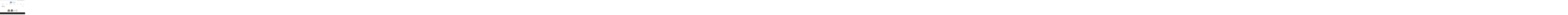

--- FILE ---
content_type: text/html; charset=UTF-8
request_url: https://trudreamproperties.com/awl_filter_gallery/california/
body_size: 20963
content:



<!DOCTYPE html>
<html class="no-js" lang="en-US">
<head>
<meta charset="UTF-8">
<meta name="viewport" content="width=device-width, initial-scale=1.0">
<link rel="pingback" href="https://trudreamproperties.com/xmlrpc.php">
<meta name='robots' content='index, follow, max-image-preview:large, max-snippet:-1, max-video-preview:-1' />

	<!-- This site is optimized with the Yoast SEO plugin v26.7 - https://yoast.com/wordpress/plugins/seo/ -->
	<title>California - TruDream Properties, L.L.C Home Page | Raw land purchasing and selling</title>
	<link rel="canonical" href="https://trudreamproperties.com/awl_filter_gallery/california/" />
	<meta property="og:locale" content="en_US" />
	<meta property="og:type" content="article" />
	<meta property="og:title" content="California - TruDream Properties, L.L.C Home Page | Raw land purchasing and selling" />
	<meta property="og:url" content="https://trudreamproperties.com/awl_filter_gallery/california/" />
	<meta property="og:site_name" content="TruDream Properties, L.L.C Home Page | Raw land purchasing and selling" />
	<meta property="article:publisher" content="https://www.facebook.com/rawlandbuyandsell/" />
	<meta property="article:modified_time" content="2022-07-20T23:32:52+00:00" />
	<meta name="twitter:card" content="summary_large_image" />
	<script type="application/ld+json" class="yoast-schema-graph">{"@context":"https://schema.org","@graph":[{"@type":"WebPage","@id":"https://trudreamproperties.com/awl_filter_gallery/california/","url":"https://trudreamproperties.com/awl_filter_gallery/california/","name":"California - TruDream Properties, L.L.C Home Page | Raw land purchasing and selling","isPartOf":{"@id":"https://trudreamproperties.com/#website"},"datePublished":"2021-06-02T23:58:40+00:00","dateModified":"2022-07-20T23:32:52+00:00","breadcrumb":{"@id":"https://trudreamproperties.com/awl_filter_gallery/california/#breadcrumb"},"inLanguage":"en-US","potentialAction":[{"@type":"ReadAction","target":["https://trudreamproperties.com/awl_filter_gallery/california/"]}]},{"@type":"BreadcrumbList","@id":"https://trudreamproperties.com/awl_filter_gallery/california/#breadcrumb","itemListElement":[{"@type":"ListItem","position":1,"name":"Home","item":"https://trudreamproperties.com/"},{"@type":"ListItem","position":2,"name":"Portfolio Filter Gallery","item":"https://trudreamproperties.com/awl_filter_gallery/"},{"@type":"ListItem","position":3,"name":"California"}]},{"@type":"WebSite","@id":"https://trudreamproperties.com/#website","url":"https://trudreamproperties.com/","name":"TruDream Properties, L.L.C Home Page | Raw land purchasing and selling","description":"TruDream Properties, L.L.C specializes in purchasing and selling raw land at unbelievable prices so ordinary people can obtain property.","publisher":{"@id":"https://trudreamproperties.com/#organization"},"potentialAction":[{"@type":"SearchAction","target":{"@type":"EntryPoint","urlTemplate":"https://trudreamproperties.com/?s={search_term_string}"},"query-input":{"@type":"PropertyValueSpecification","valueRequired":true,"valueName":"search_term_string"}}],"inLanguage":"en-US"},{"@type":"Organization","@id":"https://trudreamproperties.com/#organization","name":"TruDream Properties","url":"https://trudreamproperties.com/","logo":{"@type":"ImageObject","inLanguage":"en-US","@id":"https://trudreamproperties.com/#/schema/logo/image/","url":"https://trudreamproperties.com/wp-content/uploads/2021/09/TDP-logo343x105.png","contentUrl":"https://trudreamproperties.com/wp-content/uploads/2021/09/TDP-logo343x105.png","width":343,"height":105,"caption":"TruDream Properties"},"image":{"@id":"https://trudreamproperties.com/#/schema/logo/image/"},"sameAs":["https://www.facebook.com/rawlandbuyandsell/","https://www.linkedin.com/in/craigkahn"]}]}</script>
	<!-- / Yoast SEO plugin. -->


<link rel='dns-prefetch' href='//fonts.googleapis.com' />
<link rel="alternate" type="application/rss+xml" title="TruDream Properties, L.L.C Home Page | Raw land purchasing and selling &raquo; Feed" href="https://trudreamproperties.com/feed/" />
<link rel="alternate" type="application/rss+xml" title="TruDream Properties, L.L.C Home Page | Raw land purchasing and selling &raquo; Comments Feed" href="https://trudreamproperties.com/comments/feed/" />
<meta property="og:site_name" content="TruDream Properties, L.L.C Home Page | Raw land purchasing and selling"><meta property="og:title" content="California"><meta property="og:description" content="TruDream Properties, L.L.C specializes in purchasing and selling raw land at unbelievable prices so ordinary people can obtain property."><meta property="og:image" content="https://trudreamproperties.com/wp-content/uploads/2015/11/TruDream-Properties-L.L.C.-900x243.png"><meta property="og:url" content="https://trudreamproperties.com/awl_filter_gallery/california/"><meta property="og:type" content="article"><link rel="alternate" title="oEmbed (JSON)" type="application/json+oembed" href="https://trudreamproperties.com/wp-json/oembed/1.0/embed?url=https%3A%2F%2Ftrudreamproperties.com%2Fawl_filter_gallery%2Fcalifornia%2F" />
<link rel="alternate" title="oEmbed (XML)" type="text/xml+oembed" href="https://trudreamproperties.com/wp-json/oembed/1.0/embed?url=https%3A%2F%2Ftrudreamproperties.com%2Fawl_filter_gallery%2Fcalifornia%2F&#038;format=xml" />
		<!-- This site uses the Google Analytics by MonsterInsights plugin v9.11.1 - Using Analytics tracking - https://www.monsterinsights.com/ -->
							<script src="//www.googletagmanager.com/gtag/js?id=G-KDYXG840HM"  data-cfasync="false" data-wpfc-render="false" type="text/javascript" async></script>
			<script data-cfasync="false" data-wpfc-render="false" type="text/javascript">
				var mi_version = '9.11.1';
				var mi_track_user = true;
				var mi_no_track_reason = '';
								var MonsterInsightsDefaultLocations = {"page_location":"https:\/\/trudreamproperties.com\/awl_filter_gallery\/california\/"};
								if ( typeof MonsterInsightsPrivacyGuardFilter === 'function' ) {
					var MonsterInsightsLocations = (typeof MonsterInsightsExcludeQuery === 'object') ? MonsterInsightsPrivacyGuardFilter( MonsterInsightsExcludeQuery ) : MonsterInsightsPrivacyGuardFilter( MonsterInsightsDefaultLocations );
				} else {
					var MonsterInsightsLocations = (typeof MonsterInsightsExcludeQuery === 'object') ? MonsterInsightsExcludeQuery : MonsterInsightsDefaultLocations;
				}

								var disableStrs = [
										'ga-disable-G-KDYXG840HM',
									];

				/* Function to detect opted out users */
				function __gtagTrackerIsOptedOut() {
					for (var index = 0; index < disableStrs.length; index++) {
						if (document.cookie.indexOf(disableStrs[index] + '=true') > -1) {
							return true;
						}
					}

					return false;
				}

				/* Disable tracking if the opt-out cookie exists. */
				if (__gtagTrackerIsOptedOut()) {
					for (var index = 0; index < disableStrs.length; index++) {
						window[disableStrs[index]] = true;
					}
				}

				/* Opt-out function */
				function __gtagTrackerOptout() {
					for (var index = 0; index < disableStrs.length; index++) {
						document.cookie = disableStrs[index] + '=true; expires=Thu, 31 Dec 2099 23:59:59 UTC; path=/';
						window[disableStrs[index]] = true;
					}
				}

				if ('undefined' === typeof gaOptout) {
					function gaOptout() {
						__gtagTrackerOptout();
					}
				}
								window.dataLayer = window.dataLayer || [];

				window.MonsterInsightsDualTracker = {
					helpers: {},
					trackers: {},
				};
				if (mi_track_user) {
					function __gtagDataLayer() {
						dataLayer.push(arguments);
					}

					function __gtagTracker(type, name, parameters) {
						if (!parameters) {
							parameters = {};
						}

						if (parameters.send_to) {
							__gtagDataLayer.apply(null, arguments);
							return;
						}

						if (type === 'event') {
														parameters.send_to = monsterinsights_frontend.v4_id;
							var hookName = name;
							if (typeof parameters['event_category'] !== 'undefined') {
								hookName = parameters['event_category'] + ':' + name;
							}

							if (typeof MonsterInsightsDualTracker.trackers[hookName] !== 'undefined') {
								MonsterInsightsDualTracker.trackers[hookName](parameters);
							} else {
								__gtagDataLayer('event', name, parameters);
							}
							
						} else {
							__gtagDataLayer.apply(null, arguments);
						}
					}

					__gtagTracker('js', new Date());
					__gtagTracker('set', {
						'developer_id.dZGIzZG': true,
											});
					if ( MonsterInsightsLocations.page_location ) {
						__gtagTracker('set', MonsterInsightsLocations);
					}
										__gtagTracker('config', 'G-KDYXG840HM', {"forceSSL":"true"} );
										window.gtag = __gtagTracker;										(function () {
						/* https://developers.google.com/analytics/devguides/collection/analyticsjs/ */
						/* ga and __gaTracker compatibility shim. */
						var noopfn = function () {
							return null;
						};
						var newtracker = function () {
							return new Tracker();
						};
						var Tracker = function () {
							return null;
						};
						var p = Tracker.prototype;
						p.get = noopfn;
						p.set = noopfn;
						p.send = function () {
							var args = Array.prototype.slice.call(arguments);
							args.unshift('send');
							__gaTracker.apply(null, args);
						};
						var __gaTracker = function () {
							var len = arguments.length;
							if (len === 0) {
								return;
							}
							var f = arguments[len - 1];
							if (typeof f !== 'object' || f === null || typeof f.hitCallback !== 'function') {
								if ('send' === arguments[0]) {
									var hitConverted, hitObject = false, action;
									if ('event' === arguments[1]) {
										if ('undefined' !== typeof arguments[3]) {
											hitObject = {
												'eventAction': arguments[3],
												'eventCategory': arguments[2],
												'eventLabel': arguments[4],
												'value': arguments[5] ? arguments[5] : 1,
											}
										}
									}
									if ('pageview' === arguments[1]) {
										if ('undefined' !== typeof arguments[2]) {
											hitObject = {
												'eventAction': 'page_view',
												'page_path': arguments[2],
											}
										}
									}
									if (typeof arguments[2] === 'object') {
										hitObject = arguments[2];
									}
									if (typeof arguments[5] === 'object') {
										Object.assign(hitObject, arguments[5]);
									}
									if ('undefined' !== typeof arguments[1].hitType) {
										hitObject = arguments[1];
										if ('pageview' === hitObject.hitType) {
											hitObject.eventAction = 'page_view';
										}
									}
									if (hitObject) {
										action = 'timing' === arguments[1].hitType ? 'timing_complete' : hitObject.eventAction;
										hitConverted = mapArgs(hitObject);
										__gtagTracker('event', action, hitConverted);
									}
								}
								return;
							}

							function mapArgs(args) {
								var arg, hit = {};
								var gaMap = {
									'eventCategory': 'event_category',
									'eventAction': 'event_action',
									'eventLabel': 'event_label',
									'eventValue': 'event_value',
									'nonInteraction': 'non_interaction',
									'timingCategory': 'event_category',
									'timingVar': 'name',
									'timingValue': 'value',
									'timingLabel': 'event_label',
									'page': 'page_path',
									'location': 'page_location',
									'title': 'page_title',
									'referrer' : 'page_referrer',
								};
								for (arg in args) {
																		if (!(!args.hasOwnProperty(arg) || !gaMap.hasOwnProperty(arg))) {
										hit[gaMap[arg]] = args[arg];
									} else {
										hit[arg] = args[arg];
									}
								}
								return hit;
							}

							try {
								f.hitCallback();
							} catch (ex) {
							}
						};
						__gaTracker.create = newtracker;
						__gaTracker.getByName = newtracker;
						__gaTracker.getAll = function () {
							return [];
						};
						__gaTracker.remove = noopfn;
						__gaTracker.loaded = true;
						window['__gaTracker'] = __gaTracker;
					})();
									} else {
										console.log("");
					(function () {
						function __gtagTracker() {
							return null;
						}

						window['__gtagTracker'] = __gtagTracker;
						window['gtag'] = __gtagTracker;
					})();
									}
			</script>
							<!-- / Google Analytics by MonsterInsights -->
		<style id='wp-img-auto-sizes-contain-inline-css' type='text/css'>
img:is([sizes=auto i],[sizes^="auto," i]){contain-intrinsic-size:3000px 1500px}
/*# sourceURL=wp-img-auto-sizes-contain-inline-css */
</style>
<link rel='stylesheet' id='berocket_mm_quantity_style-css' href='https://trudreamproperties.com/wp-content/plugins/minmax-quantity-for-woocommerce/css/shop.css?ver=1.3.8.3' type='text/css' media='all' />
<style id='wp-emoji-styles-inline-css' type='text/css'>

	img.wp-smiley, img.emoji {
		display: inline !important;
		border: none !important;
		box-shadow: none !important;
		height: 1em !important;
		width: 1em !important;
		margin: 0 0.07em !important;
		vertical-align: -0.1em !important;
		background: none !important;
		padding: 0 !important;
	}
/*# sourceURL=wp-emoji-styles-inline-css */
</style>
<style id='wp-block-library-inline-css' type='text/css'>
:root{--wp-block-synced-color:#7a00df;--wp-block-synced-color--rgb:122,0,223;--wp-bound-block-color:var(--wp-block-synced-color);--wp-editor-canvas-background:#ddd;--wp-admin-theme-color:#007cba;--wp-admin-theme-color--rgb:0,124,186;--wp-admin-theme-color-darker-10:#006ba1;--wp-admin-theme-color-darker-10--rgb:0,107,160.5;--wp-admin-theme-color-darker-20:#005a87;--wp-admin-theme-color-darker-20--rgb:0,90,135;--wp-admin-border-width-focus:2px}@media (min-resolution:192dpi){:root{--wp-admin-border-width-focus:1.5px}}.wp-element-button{cursor:pointer}:root .has-very-light-gray-background-color{background-color:#eee}:root .has-very-dark-gray-background-color{background-color:#313131}:root .has-very-light-gray-color{color:#eee}:root .has-very-dark-gray-color{color:#313131}:root .has-vivid-green-cyan-to-vivid-cyan-blue-gradient-background{background:linear-gradient(135deg,#00d084,#0693e3)}:root .has-purple-crush-gradient-background{background:linear-gradient(135deg,#34e2e4,#4721fb 50%,#ab1dfe)}:root .has-hazy-dawn-gradient-background{background:linear-gradient(135deg,#faaca8,#dad0ec)}:root .has-subdued-olive-gradient-background{background:linear-gradient(135deg,#fafae1,#67a671)}:root .has-atomic-cream-gradient-background{background:linear-gradient(135deg,#fdd79a,#004a59)}:root .has-nightshade-gradient-background{background:linear-gradient(135deg,#330968,#31cdcf)}:root .has-midnight-gradient-background{background:linear-gradient(135deg,#020381,#2874fc)}:root{--wp--preset--font-size--normal:16px;--wp--preset--font-size--huge:42px}.has-regular-font-size{font-size:1em}.has-larger-font-size{font-size:2.625em}.has-normal-font-size{font-size:var(--wp--preset--font-size--normal)}.has-huge-font-size{font-size:var(--wp--preset--font-size--huge)}.has-text-align-center{text-align:center}.has-text-align-left{text-align:left}.has-text-align-right{text-align:right}.has-fit-text{white-space:nowrap!important}#end-resizable-editor-section{display:none}.aligncenter{clear:both}.items-justified-left{justify-content:flex-start}.items-justified-center{justify-content:center}.items-justified-right{justify-content:flex-end}.items-justified-space-between{justify-content:space-between}.screen-reader-text{border:0;clip-path:inset(50%);height:1px;margin:-1px;overflow:hidden;padding:0;position:absolute;width:1px;word-wrap:normal!important}.screen-reader-text:focus{background-color:#ddd;clip-path:none;color:#444;display:block;font-size:1em;height:auto;left:5px;line-height:normal;padding:15px 23px 14px;text-decoration:none;top:5px;width:auto;z-index:100000}html :where(.has-border-color){border-style:solid}html :where([style*=border-top-color]){border-top-style:solid}html :where([style*=border-right-color]){border-right-style:solid}html :where([style*=border-bottom-color]){border-bottom-style:solid}html :where([style*=border-left-color]){border-left-style:solid}html :where([style*=border-width]){border-style:solid}html :where([style*=border-top-width]){border-top-style:solid}html :where([style*=border-right-width]){border-right-style:solid}html :where([style*=border-bottom-width]){border-bottom-style:solid}html :where([style*=border-left-width]){border-left-style:solid}html :where(img[class*=wp-image-]){height:auto;max-width:100%}:where(figure){margin:0 0 1em}html :where(.is-position-sticky){--wp-admin--admin-bar--position-offset:var(--wp-admin--admin-bar--height,0px)}@media screen and (max-width:600px){html :where(.is-position-sticky){--wp-admin--admin-bar--position-offset:0px}}

/*# sourceURL=wp-block-library-inline-css */
</style>
<style id='classic-theme-styles-inline-css' type='text/css'>
/*! This file is auto-generated */
.wp-block-button__link{color:#fff;background-color:#32373c;border-radius:9999px;box-shadow:none;text-decoration:none;padding:calc(.667em + 2px) calc(1.333em + 2px);font-size:1.125em}.wp-block-file__button{background:#32373c;color:#fff;text-decoration:none}
/*# sourceURL=/wp-includes/css/classic-themes.min.css */
</style>
<link rel='stylesheet' id='fme_pgifw_shop_page_css-css' href='https://trudreamproperties.com/wp-content/plugins/add-featured-videos-in-product-gallery-for-woocommerce/front/css/fme_fvg_shop_page.css?ver=1' type='text/css' media='all' />
<link rel='stylesheet' id='ubermenu-lato-css' href='//fonts.googleapis.com/css?family=Lato%3A%2C300%2C400%2C700&#038;ver=6.9' type='text/css' media='all' />
<link rel='stylesheet' id='woocommerce-smallscreen-css' href='https://trudreamproperties.com/wp-content/plugins/woocommerce/assets/css/woocommerce-smallscreen.css?ver=10.4.3' type='text/css' media='only screen and (max-width: 768px)' />
<style id='woocommerce-inline-inline-css' type='text/css'>
.woocommerce form .form-row .required { visibility: visible; }
/*# sourceURL=woocommerce-inline-inline-css */
</style>
<link rel='stylesheet' id='x-stack-css' href='https://trudreamproperties.com/wp-content/themes/x/framework/dist/css/site/stacks/ethos.css?ver=10.7.11' type='text/css' media='all' />
<link rel='stylesheet' id='x-woocommerce-css' href='https://trudreamproperties.com/wp-content/themes/x/framework/dist/css/site/woocommerce/ethos.css?ver=10.7.11' type='text/css' media='all' />
<link rel='stylesheet' id='x-child-css' href='https://trudreamproperties.com/wp-content/themes/x-child/style.css?ver=10.7.11' type='text/css' media='all' />
<style id='wc-product-table-head-inline-css' type='text/css'>
table.wc-product-table { visibility: hidden; }
/*# sourceURL=wc-product-table-head-inline-css */
</style>
<link rel='stylesheet' id='ubermenu-css' href='https://trudreamproperties.com/wp-content/plugins/ubermenu/pro/assets/css/ubermenu.min.css?ver=3.8.5' type='text/css' media='all' />
<link rel='stylesheet' id='ubermenu-minimal-css' href='https://trudreamproperties.com/wp-content/plugins/ubermenu/assets/css/skins/minimal.css?ver=6.9' type='text/css' media='all' />
<link rel='stylesheet' id='ubermenu-font-awesome-all-css' href='https://trudreamproperties.com/wp-content/plugins/ubermenu/assets/fontawesome/css/all.min.css?ver=6.9' type='text/css' media='all' />
<style id='cs-inline-css' type='text/css'>
@media (min-width:1200px){.x-hide-xl{display:none !important;}}@media (min-width:979px) and (max-width:1199px){.x-hide-lg{display:none !important;}}@media (min-width:767px) and (max-width:978px){.x-hide-md{display:none !important;}}@media (min-width:480px) and (max-width:766px){.x-hide-sm{display:none !important;}}@media (max-width:479px){.x-hide-xs{display:none !important;}} a,h1 a:hover,h2 a:hover,h3 a:hover,h4 a:hover,h5 a:hover,h6 a:hover,.x-breadcrumb-wrap a:hover,.x-comment-author a:hover,.x-comment-time:hover,.p-meta > span > a:hover,.format-link .link a:hover,.x-main .widget ul li a:hover,.x-main .widget ol li a:hover,.x-main .widget_tag_cloud .tagcloud a:hover,.x-sidebar .widget ul li a:hover,.x-sidebar .widget ol li a:hover,.x-sidebar .widget_tag_cloud .tagcloud a:hover,.x-portfolio .entry-extra .x-ul-tags li a:hover{color:#0077bd;}a:hover{color:#004670;}.woocommerce .price > .amount,.woocommerce .price > ins > .amount,.woocommerce .star-rating:before,.woocommerce .star-rating span:before{color:#0077bd;}a.x-img-thumbnail:hover{border-color:#0077bd;}.woocommerce .onsale,.widget_price_filter .ui-slider .ui-slider-range{background-color:#0077bd;}.x-main{width:80%;}.x-sidebar{width:calc( 100% - 80%);}.x-post-slider-archive-active .x-container.main:not(.x-row):not(.x-grid):before{top:0;}.x-content-sidebar-active .x-container.main:not(.x-row):not(.x-grid):before{right:calc( 100% - 80%);}.x-sidebar-content-active .x-container.main:not(.x-row):not(.x-grid):before{left:calc( 100% - 80%);}.x-full-width-active .x-container.main:not(.x-row):not(.x-grid):before{left:-5000em;}.h-landmark,.x-main .h-widget,.x-main .h-widget a.rsswidget,.x-main .h-widget a.rsswidget:hover,.x-main .widget.widget_pages .current_page_item a,.x-main .widget.widget_nav_menu .current-menu-item a,.x-main .widget.widget_pages .current_page_item a:hover,.x-main .widget.widget_nav_menu .current-menu-item a:hover,.x-sidebar .h-widget,.x-sidebar .h-widget a.rsswidget,.x-sidebar .h-widget a.rsswidget:hover,.x-sidebar .widget.widget_pages .current_page_item a,.x-sidebar .widget.widget_nav_menu .current-menu-item a,.x-sidebar .widget.widget_pages .current_page_item a:hover,.x-sidebar .widget.widget_nav_menu .current-menu-item a:hover{color:#333333;}.x-main .widget,.x-main .widget a,.x-main .widget ul li a,.x-main .widget ol li a,.x-main .widget_tag_cloud .tagcloud a,.x-main .widget_product_tag_cloud .tagcloud a,.x-main .widget a:hover,.x-main .widget ul li a:hover,.x-main .widget ol li a:hover,.x-main .widget_tag_cloud .tagcloud a:hover,.x-main .widget_product_tag_cloud .tagcloud a:hover,.x-main .widget_shopping_cart .buttons .button,.x-main .widget_price_filter .price_slider_amount .button,.x-sidebar .widget,.x-sidebar .widget a,.x-sidebar .widget ul li a,.x-sidebar .widget ol li a,.x-sidebar .widget_tag_cloud .tagcloud a,.x-sidebar .widget_product_tag_cloud .tagcloud a,.x-sidebar .widget a:hover,.x-sidebar .widget ul li a:hover,.x-sidebar .widget ol li a:hover,.x-sidebar .widget_tag_cloud .tagcloud a:hover,.x-sidebar .widget_product_tag_cloud .tagcloud a:hover,.x-sidebar .widget_shopping_cart .buttons .button,.x-sidebar .widget_price_filter .price_slider_amount .button{color:#707070;}.x-main .h-widget,.x-main .widget.widget_pages .current_page_item,.x-main .widget.widget_nav_menu .current-menu-item,.x-sidebar .h-widget,.x-sidebar .widget.widget_pages .current_page_item,.x-sidebar .widget.widget_nav_menu .current-menu-item{border-color:#333333;}.x-post-slider{height:400px;}.archive .x-post-slider{height:400px;}.x-post-slider .x-post-slider-entry{padding-bottom:400px;}.archive .x-post-slider .x-post-slider-entry{padding-bottom:400px;}.format-link .link a,.x-portfolio .entry-extra .x-ul-tags li a{color:rgb(24,24,24);}.p-meta > span > a,.x-nav-articles a,.entry-top-navigation .entry-parent,.option-set .x-index-filters,.option-set .x-portfolio-filters,.option-set .x-index-filters-menu >li >a:hover,.option-set .x-index-filters-menu >li >a.selected,.option-set .x-portfolio-filters-menu > li > a:hover,.option-set .x-portfolio-filters-menu > li > a.selected{color:#333333;}.x-nav-articles a,.entry-top-navigation .entry-parent,.option-set .x-index-filters,.option-set .x-portfolio-filters,.option-set .x-index-filters i,.option-set .x-portfolio-filters i{border-color:#333333;}.x-nav-articles a:hover,.entry-top-navigation .entry-parent:hover,.option-set .x-index-filters:hover i,.option-set .x-portfolio-filters:hover i{background-color:#333333;}@media (max-width:978.98px){.x-content-sidebar-active .x-container.main:not(.x-row):not(.x-grid):before,.x-sidebar-content-active .x-container.main:not(.x-row):not(.x-grid):before{left:-5000em;}body .x-main .widget,body .x-main .widget a,body .x-main .widget a:hover,body .x-main .widget ul li a,body .x-main .widget ol li a,body .x-main .widget ul li a:hover,body .x-main .widget ol li a:hover,body .x-sidebar .widget,body .x-sidebar .widget a,body .x-sidebar .widget a:hover,body .x-sidebar .widget ul li a,body .x-sidebar .widget ol li a,body .x-sidebar .widget ul li a:hover,body .x-sidebar .widget ol li a:hover{color:rgb(24,24,24);}body .x-main .h-widget,body .x-main .widget.widget_pages .current_page_item a,body .x-main .widget.widget_nav_menu .current-menu-item a,body .x-main .widget.widget_pages .current_page_item a:hover,body .x-main .widget.widget_nav_menu .current-menu-item a:hover,body .x-sidebar .h-widget,body .x-sidebar .widget.widget_pages .current_page_item a,body .x-sidebar .widget.widget_nav_menu .current-menu-item a,body .x-sidebar .widget.widget_pages .current_page_item a:hover,body .x-sidebar .widget.widget_nav_menu .current-menu-item a:hover{color:#333333;}body .x-main .h-widget,body .x-main .widget.widget_pages .current_page_item,body .x-main .widget.widget_nav_menu .current-menu-item,body .x-sidebar .h-widget,body .x-sidebar .widget.widget_pages .current_page_item,body .x-sidebar .widget.widget_nav_menu .current-menu-item{border-color:#333333;}}@media (max-width:766.98px){.x-post-slider,.archive .x-post-slider{height:auto !important;}.x-post-slider .x-post-slider-entry,.archive .x-post-slider .x-post-slider-entry{padding-bottom:65% !important;}}html{font-size:16px;}@media (min-width:479px){html{font-size:16px;}}@media (min-width:766px){html{font-size:16px;}}@media (min-width:978px){html{font-size:16px;}}@media (min-width:1199px){html{font-size:16px;}}body{font-style:normal;font-weight:400;color:rgb(24,24,24);background:rgb(255,255,255);}.w-b{font-weight:400 !important;}h1,h2,h3,h4,h5,h6,.h1,.h2,.h3,.h4,.h5,.h6,.x-text-headline{font-family:"Raleway",sans-serif;font-style:normal;font-weight:700;}h1,.h1{letter-spacing:0em;}h2,.h2{letter-spacing:0em;}h3,.h3{letter-spacing:0em;}h4,.h4{letter-spacing:0em;}h5,.h5{letter-spacing:0em;}h6,.h6{letter-spacing:0em;}.w-h{font-weight:700 !important;}.x-container.width{width:88%;}.x-container.max{max-width:1170px;}.x-bar-content.x-container.width{flex-basis:88%;}.x-main.full{float:none;clear:both;display:block;width:auto;}@media (max-width:978.98px){.x-main.full,.x-main.left,.x-main.right,.x-sidebar.left,.x-sidebar.right{float:none;display:block;width:auto !important;}}.entry-header,.entry-content{font-size:1.125rem;}body,input,button,select,textarea{font-family:"Lato",sans-serif;}h1,h2,h3,h4,h5,h6,.h1,.h2,.h3,.h4,.h5,.h6,h1 a,h2 a,h3 a,h4 a,h5 a,h6 a,.h1 a,.h2 a,.h3 a,.h4 a,.h5 a,.h6 a,blockquote{color:#333333;}.cfc-h-tx{color:#333333 !important;}.cfc-h-bd{border-color:#333333 !important;}.cfc-h-bg{background-color:#333333 !important;}.cfc-b-tx{color:rgb(24,24,24) !important;}.cfc-b-bd{border-color:rgb(24,24,24) !important;}.cfc-b-bg{background-color:rgb(24,24,24) !important;}.x-btn,.button,[type="submit"]{color:#ffffff;border-color:transparent;background-color:#0077BD;text-shadow:0 0.075em 0.075em rgba(0,0,0,0.5);}.x-btn:hover,.button:hover,[type="submit"]:hover{color:#ffffff;border-color:#141516;background-color:#141516;text-shadow:0 0.075em 0.075em rgba(0,0,0,0.5);}.x-btn.x-btn-real,.x-btn.x-btn-real:hover{margin-bottom:0.25em;text-shadow:0 0.075em 0.075em rgba(0,0,0,0.65);}.x-btn.x-btn-real{box-shadow:0 0.25em 0 0 transparent,0 4px 9px rgba(0,0,0,0.75);}.x-btn.x-btn-real:hover{box-shadow:0 0.25em 0 0 #000000,0 4px 9px rgba(0,0,0,0.75);}.x-btn.x-btn-flat,.x-btn.x-btn-flat:hover{margin-bottom:0;text-shadow:0 0.075em 0.075em rgba(0,0,0,0.65);box-shadow:none;}.x-btn.x-btn-transparent,.x-btn.x-btn-transparent:hover{margin-bottom:0;border-width:3px;text-shadow:none;text-transform:uppercase;background-color:transparent;box-shadow:none;}.x-cart-notification-icon.loading{color:#545454;}.x-cart-notification:before{background-color:#000000;}.x-cart-notification-icon.added{color:#ffffff;}.x-cart-notification.added:before{background-color:rgb(0,119,189);}.woocommerce-MyAccount-navigation-link a{color:rgb(24,24,24);}.woocommerce-MyAccount-navigation-link a:hover,.woocommerce-MyAccount-navigation-link.is-active a{color:#333333;}.cart_item .product-remove a{color:rgb(24,24,24);}.cart_item .product-remove a:hover{color:#333333;}.cart_item .product-name a{color:#333333;}.cart_item .product-name a:hover{color:#0077bd;}.woocommerce p.stars span a{background-color:#0077bd;}.widget_best_sellers ul li a img,.widget_shopping_cart ul li a img,.widget_products ul li a img,.widget_featured_products ul li a img,.widget_onsale ul li a img,.widget_random_products ul li a img,.widget_recently_viewed_products ul li a img,.widget_recent_products ul li a img,.widget_recent_reviews ul li a img,.widget_top_rated_products ul li a img{float:right;margin-left:0.65em;margin-right:0;}.x-topbar,.x-colophon.bottom{background-color:#222222;}.x-logobar,.x-navbar,.x-navbar .sub-menu,.x-colophon.top{background-color:#ffffff;}.x-navbar .desktop .x-nav > li > a,.x-navbar .desktop .sub-menu a,.x-navbar .mobile .x-nav li > a,.x-breadcrumb-wrap a,.x-breadcrumbs .delimiter{color:rgb(83,83,83);}.x-topbar .p-info a:hover,.x-social-global a:hover,.x-navbar .desktop .x-nav > li > a:hover,.x-navbar .desktop .x-nav > .x-active > a,.x-navbar .desktop .x-nav > .current-menu-item > a,.x-navbar .desktop .sub-menu a:hover,.x-navbar .desktop .sub-menu .x-active > a,.x-navbar .desktop .sub-menu .current-menu-item > a,.x-navbar .desktop .x-nav .x-megamenu > .sub-menu > li > a,.x-navbar .mobile .x-nav li > a:hover,.x-navbar .mobile .x-nav .x-active > a,.x-navbar .mobile .x-nav .current-menu-item > a,.x-widgetbar .widget a:hover,.x-colophon .widget a:hover,.x-colophon.bottom .x-colophon-content a:hover,.x-colophon.bottom .x-nav a:hover{color:#0077bd;}.x-navbar .desktop .x-nav > li > a:hover,.x-navbar .desktop .x-nav > .x-active > a,.x-navbar .desktop .x-nav > .current-menu-item > a{box-shadow:0 2px 0 0 #0077bd;}.x-navbar .desktop .x-nav > li > a{height:60px;padding-top:21px;}.x-navbar-fixed-top-active .x-navbar-wrap{margin-bottom:2px;}.x-navbar .desktop .x-nav > li ul{top:calc(60px + 2px);}@media (max-width:979px){.x-navbar-fixed-top-active .x-navbar-wrap{margin-bottom:0;}}body.x-navbar-fixed-top-active .x-navbar-wrap{height:60px;}.x-navbar-inner{min-height:60px;}.x-logobar-inner{padding-top:20px;padding-bottom:20px;}.x-brand{font-family:"Raleway",sans-serif;font-size:36px;font-style:normal;font-weight:900;letter-spacing:-0.056em;color:#ffffff;}.x-brand:hover,.x-brand:focus{color:#ffffff;}.x-brand img{width:calc(px / 2);}.x-navbar .x-nav-wrap .x-nav > li > a{font-family:"Raleway",sans-serif;font-style:normal;font-weight:700;letter-spacing:0.063em;}.x-navbar .desktop .x-nav > li > a{font-size:16px;}.x-navbar .desktop .x-nav > li > a:not(.x-btn-navbar-woocommerce){padding-left:25px;padding-right:25px;}.x-navbar .desktop .x-nav > li > a > span{margin-right:-0.063em;}.x-btn-navbar{margin-top:14px;}.x-btn-navbar,.x-btn-navbar.collapsed{font-size:28px;}@media (max-width:979px){body.x-navbar-fixed-top-active .x-navbar-wrap{height:auto;}.x-widgetbar{left:0;right:0;}}.x-navbar .x-nav > li.x-menu-item-woocommerce > a .x-cart > span{padding-right:calc(0.625em - 0.063em);}.x-navbar-static-active .x-navbar .desktop .x-nav > li.x-menu-item-woocommerce > a,.x-navbar-fixed-top-active .x-navbar .desktop .x-nav > li.x-menu-item-woocommerce > a{padding-top:25px;}.x-navbar .x-nav > li.x-menu-item-woocommerce > a .x-cart{color:#b7b7b7;background-color:#ffffff;}.x-navbar .x-nav > li.x-menu-item-woocommerce > a:hover .x-cart{color:#272727;background-color:#ffffff;}.x-navbar .x-nav > li.x-menu-item-woocommerce > a .x-cart > span.outer{color:#ffffff;background-color:#b7b7b7;}.x-navbar .x-nav > li.x-menu-item-woocommerce > a:hover .x-cart > span.outer{color:#ffffff;background-color:#272727;}.x-navbar .desktop .x-nav > li.x-menu-item-woocommerce{margin-left:25px;}.x-topbar,.x-colophon.bottom{background-color:#222222;}.x-logobar,.x-navbar,.x-navbar .sub-menu,.x-colophon.top{background-color:#ffffff;}.x-navbar .desktop .x-nav > li > a,.x-navbar .desktop .sub-menu a,.x-navbar .mobile .x-nav li > a,.x-breadcrumb-wrap a,.x-breadcrumbs .delimiter{color:rgb(83,83,83);}.x-topbar .p-info a:hover,.x-social-global a:hover,.x-navbar .desktop .x-nav > li > a:hover,.x-navbar .desktop .x-nav > .x-active > a,.x-navbar .desktop .x-nav > .current-menu-item > a,.x-navbar .desktop .sub-menu a:hover,.x-navbar .desktop .sub-menu .x-active > a,.x-navbar .desktop .sub-menu .current-menu-item > a,.x-navbar .desktop .x-nav .x-megamenu > .sub-menu > li > a,.x-navbar .mobile .x-nav li > a:hover,.x-navbar .mobile .x-nav .x-active > a,.x-navbar .mobile .x-nav .current-menu-item > a,.x-widgetbar .widget a:hover,.x-colophon .widget a:hover,.x-colophon.bottom .x-colophon-content a:hover,.x-colophon.bottom .x-nav a:hover{color:#0077bd;}.bg .mejs-container,.x-video .mejs-container{position:unset !important;} @font-face{font-family:'FontAwesomePro';font-style:normal;font-weight:900;font-display:block;src:url('https://trudreamproperties.com/wp-content/plugins/cornerstone/assets/fonts/fa-solid-900.woff2?ver=6.7.2') format('woff2'),url('https://trudreamproperties.com/wp-content/plugins/cornerstone/assets/fonts/fa-solid-900.ttf?ver=6.7.2') format('truetype');}[data-x-fa-pro-icon]{font-family:"FontAwesomePro" !important;}[data-x-fa-pro-icon]:before{content:attr(data-x-fa-pro-icon);}[data-x-icon],[data-x-icon-o],[data-x-icon-l],[data-x-icon-s],[data-x-icon-b],[data-x-icon-sr],[data-x-icon-ss],[data-x-icon-sl],[data-x-fa-pro-icon],[class*="cs-fa-"]{display:inline-flex;font-style:normal;font-weight:400;text-decoration:inherit;text-rendering:auto;-webkit-font-smoothing:antialiased;-moz-osx-font-smoothing:grayscale;}[data-x-icon].left,[data-x-icon-o].left,[data-x-icon-l].left,[data-x-icon-s].left,[data-x-icon-b].left,[data-x-icon-sr].left,[data-x-icon-ss].left,[data-x-icon-sl].left,[data-x-fa-pro-icon].left,[class*="cs-fa-"].left{margin-right:0.5em;}[data-x-icon].right,[data-x-icon-o].right,[data-x-icon-l].right,[data-x-icon-s].right,[data-x-icon-b].right,[data-x-icon-sr].right,[data-x-icon-ss].right,[data-x-icon-sl].right,[data-x-fa-pro-icon].right,[class*="cs-fa-"].right{margin-left:0.5em;}[data-x-icon]:before,[data-x-icon-o]:before,[data-x-icon-l]:before,[data-x-icon-s]:before,[data-x-icon-b]:before,[data-x-icon-sr]:before,[data-x-icon-ss]:before,[data-x-icon-sl]:before,[data-x-fa-pro-icon]:before,[class*="cs-fa-"]:before{line-height:1;}@font-face{font-family:'FontAwesome';font-style:normal;font-weight:900;font-display:block;src:url('https://trudreamproperties.com/wp-content/plugins/cornerstone/assets/fonts/fa-solid-900.woff2?ver=6.7.2') format('woff2'),url('https://trudreamproperties.com/wp-content/plugins/cornerstone/assets/fonts/fa-solid-900.ttf?ver=6.7.2') format('truetype');}[data-x-icon],[data-x-icon-s],[data-x-icon][class*="cs-fa-"]{font-family:"FontAwesome" !important;font-weight:900;}[data-x-icon]:before,[data-x-icon][class*="cs-fa-"]:before{content:attr(data-x-icon);}[data-x-icon-s]:before{content:attr(data-x-icon-s);}@font-face{font-family:'FontAwesomeRegular';font-style:normal;font-weight:400;font-display:block;src:url('https://trudreamproperties.com/wp-content/plugins/cornerstone/assets/fonts/fa-regular-400.woff2?ver=6.7.2') format('woff2'),url('https://trudreamproperties.com/wp-content/plugins/cornerstone/assets/fonts/fa-regular-400.ttf?ver=6.7.2') format('truetype');}@font-face{font-family:'FontAwesomePro';font-style:normal;font-weight:400;font-display:block;src:url('https://trudreamproperties.com/wp-content/plugins/cornerstone/assets/fonts/fa-regular-400.woff2?ver=6.7.2') format('woff2'),url('https://trudreamproperties.com/wp-content/plugins/cornerstone/assets/fonts/fa-regular-400.ttf?ver=6.7.2') format('truetype');}[data-x-icon-o]{font-family:"FontAwesomeRegular" !important;}[data-x-icon-o]:before{content:attr(data-x-icon-o);}@font-face{font-family:'FontAwesomeLight';font-style:normal;font-weight:300;font-display:block;src:url('https://trudreamproperties.com/wp-content/plugins/cornerstone/assets/fonts/fa-light-300.woff2?ver=6.7.2') format('woff2'),url('https://trudreamproperties.com/wp-content/plugins/cornerstone/assets/fonts/fa-light-300.ttf?ver=6.7.2') format('truetype');}@font-face{font-family:'FontAwesomePro';font-style:normal;font-weight:300;font-display:block;src:url('https://trudreamproperties.com/wp-content/plugins/cornerstone/assets/fonts/fa-light-300.woff2?ver=6.7.2') format('woff2'),url('https://trudreamproperties.com/wp-content/plugins/cornerstone/assets/fonts/fa-light-300.ttf?ver=6.7.2') format('truetype');}[data-x-icon-l]{font-family:"FontAwesomeLight" !important;font-weight:300;}[data-x-icon-l]:before{content:attr(data-x-icon-l);}@font-face{font-family:'FontAwesomeBrands';font-style:normal;font-weight:normal;font-display:block;src:url('https://trudreamproperties.com/wp-content/plugins/cornerstone/assets/fonts/fa-brands-400.woff2?ver=6.7.2') format('woff2'),url('https://trudreamproperties.com/wp-content/plugins/cornerstone/assets/fonts/fa-brands-400.ttf?ver=6.7.2') format('truetype');}[data-x-icon-b]{font-family:"FontAwesomeBrands" !important;}[data-x-icon-b]:before{content:attr(data-x-icon-b);}.woocommerce .button.product_type_simple:before,.woocommerce .button.product_type_variable:before,.woocommerce .button.single_add_to_cart_button:before{font-family:"FontAwesome" !important;font-weight:900;}.widget.widget_rss li .rsswidget:before{content:"\f35d";padding-right:0.4em;font-family:"FontAwesome";} .x-btn{font-weight:700;}.x-btn.x-btn-alt,.button.x-btn-alt,[type="submit"].x-btn-alt{border-color:#0077bd;background-color:#0077bd;}.x-btn.x-btn-alt:hover,.button.x-btn-alt:hover,[type="submit"].x-btn-alt:hover{border-color:#0085D4;background-color:#0085D4;-webkit-box-shadow:0 0 20px 0 rgba(0,0,0,0.2);box-shadow:0 0 20px 0 rgba(0,0,0,0.2);}.x-dropcap{background-color:#0077bd;}.dark-section h1,.dark-section h2,.dark-section h3,.dark-section h4,.dark-section h5,.dark-section h6,.dark-section h1 a,.dark-section h2 a,.dark-section h3 a,.dark-section h4 a,.dark-section h5 a,.dark-section h6 a{color:#fff;}.dark-section h1 a:hover,.dark-section h2 a:hover,.dark-section h3 a:hover,.dark-section h4 a:hover,.dark-section h5 a:hover,.dark-section h6 a:hover{color:#fff;opacity:0.65;}.widget a{color:#02aed6;}.wpcf7-form{margin:0;}p,table,ul,ol {margin-bottom:1.25em;}td {font-size:1rem;}.centered {overflow-x:auto;}.centered table{margin-left:auto;margin-right:auto;overflow-x:auto;max-width:600px;}.centered td {border:0;}.centered td img {max-width:200px;height:auto;}@media only screen and (max-width:480px){.centered td {display:block;text-align:center;border:0;}}h5.tightnotice{margin-bottom:5px;padding-bottom:5px;margin-top:0;color:#AD1616;text-align:center;font-size:20px;}.accordion-body.collapse:not(.in){height:0px;overflow:hidden;display:block;}.x-accordion-inner {padding-bottom:0.5%;padding-top:1.5%;}.x-navbar .desktop .x-nav > li > a:not(.x-btn-navbar-woocommerce){padding-left:15px;padding-right:15px;}.x-colophon.bottom .x-colophon-content{margin:15px 0 15px;}.option-set .x-index-filters-menu > li > a,.option-set .x-portfolio-filters-menu > li > a{color:#444444;}.saleslandingpage .entry-top-navigation {display:none;}.saleslandingpage .x-entry-share {display:none;}.saleslandingpage.single-x-portfolio .entry-featured {display:none;}.x-flexslider .x-slides img {margin-bottom:0;}.x-flexslider-shortcode-container {margin-bottom:0}@media (max-width:575.98px){.summary.entry-summary {margin-top:-50px !important;}.product_title.entry-title {margin-bottom:15px;line-height:1.5em;}}#propertydetailsgrid{column-count:2;margin:20px auto;padding:0;width:98%;font-size:1rem;position:relative;}.detailssub{display:flex;flex-direction:row;position:relative;-webkit-column-break-inside:avoid;page-break-inside:avoid;break-inside:avoid;}.detailheader{background-color:#333333;border:2px solid #ffffff;color:#f4f4f4;padding:5px;font-size:inherit;text-align:center;flex:1;-webkit-column-break-inside:avoid;page-break-inside:avoid;break-inside:avoid;position:relative;}.detailtext{background-color:#f4f4f4;border:2px solid #ffffff;color:#333333;padding:5px;font-size:inherit;text-align:left;font-weight:600;flex:2;-webkit-column-break-inside:avoid;page-break-inside:avoid;break-inside:avoid;position:relative;}@media only screen and (max-width:1023px){#propertydetailsgrid{column-count:2;column-gap:2px;column-rule:2px solid #ffffff;margin:0 auto;width:98%;font-size:0.9rem;}}@media only screen and (max-width:569px){#propertydetailsgrid{column-count:1;column-gap:2px;column-rule:2px solid #ffffff;margin:0 auto;width:98%;font-size:0.9rem;}}@media only screen and (max-width:374px){#propertydetailsgrid{column-count:1;column-gap:2px;column-rule:2px solid #ffffff;margin:0 auto;width:98%;font-size:0.9rem;}.detailtext{text-align:center;}}.soldbanner{background:#D70000;color:#fff;font-size:24px;font-weight:700;padding:6px 12px;}.menu-item.x-menu-item.x-menu-item-search{align-self:center;}.x-menu-item-woocommerce{align-self:center;margin-left:8px;}.x-topbar {background-color:#f4f4f4;border-bottom:1px solid #ddd;}.x-topbar-inner .x-social-global {display:none;}.p-info {padding-bottom:10px;float:right !important;}.p-info,.p-info a {color:#222222 !important;}.p-info>a:hover {color:#0077BD !important;}
/*# sourceURL=cs-inline-css */
</style>
<script type="text/javascript" src="https://trudreamproperties.com/wp-includes/js/jquery/jquery.min.js?ver=3.7.1" id="jquery-core-js"></script>
<script type="text/javascript" src="https://trudreamproperties.com/wp-includes/js/jquery/jquery-migrate.min.js?ver=3.4.1" id="jquery-migrate-js"></script>
<script type="text/javascript" src="https://trudreamproperties.com/wp-content/plugins/google-analytics-for-wordpress/assets/js/frontend-gtag.min.js?ver=9.11.1" id="monsterinsights-frontend-script-js" async="async" data-wp-strategy="async"></script>
<script data-cfasync="false" data-wpfc-render="false" type="text/javascript" id='monsterinsights-frontend-script-js-extra'>/* <![CDATA[ */
var monsterinsights_frontend = {"js_events_tracking":"true","download_extensions":"doc,pdf,ppt,zip,xls,docx,pptx,xlsx","inbound_paths":"[]","home_url":"https:\/\/trudreamproperties.com","hash_tracking":"false","v4_id":"G-KDYXG840HM"};/* ]]> */
</script>
<script type="text/javascript" src="https://trudreamproperties.com/wp-content/plugins/minmax-quantity-for-woocommerce/js/frontend.js?ver=6.9" id="berocket-front-cart-js-js"></script>
<script type="text/javascript" src="//trudreamproperties.com/wp-content/plugins/revslider/sr6/assets/js/rbtools.min.js?ver=6.7.40" async id="tp-tools-js"></script>
<script type="text/javascript" src="//trudreamproperties.com/wp-content/plugins/revslider/sr6/assets/js/rs6.min.js?ver=6.7.40" async id="revmin-js"></script>
<script type="text/javascript" src="https://trudreamproperties.com/wp-content/plugins/woocommerce/assets/js/jquery-blockui/jquery.blockUI.min.js?ver=2.7.0-wc.10.4.3" id="wc-jquery-blockui-js" defer="defer" data-wp-strategy="defer"></script>
<script type="text/javascript" id="wc-add-to-cart-js-extra">
/* <![CDATA[ */
var wc_add_to_cart_params = {"ajax_url":"/wp-admin/admin-ajax.php","wc_ajax_url":"/?wc-ajax=%%endpoint%%","i18n_view_cart":"View cart","cart_url":"https://trudreamproperties.com/cart/","is_cart":"","cart_redirect_after_add":"yes"};
//# sourceURL=wc-add-to-cart-js-extra
/* ]]> */
</script>
<script type="text/javascript" src="https://trudreamproperties.com/wp-content/plugins/woocommerce/assets/js/frontend/add-to-cart.min.js?ver=10.4.3" id="wc-add-to-cart-js" defer="defer" data-wp-strategy="defer"></script>
<script type="text/javascript" src="https://trudreamproperties.com/wp-content/plugins/woocommerce/assets/js/js-cookie/js.cookie.min.js?ver=2.1.4-wc.10.4.3" id="wc-js-cookie-js" defer="defer" data-wp-strategy="defer"></script>
<script type="text/javascript" id="woocommerce-js-extra">
/* <![CDATA[ */
var woocommerce_params = {"ajax_url":"/wp-admin/admin-ajax.php","wc_ajax_url":"/?wc-ajax=%%endpoint%%","i18n_password_show":"Show password","i18n_password_hide":"Hide password"};
//# sourceURL=woocommerce-js-extra
/* ]]> */
</script>
<script type="text/javascript" src="https://trudreamproperties.com/wp-content/plugins/woocommerce/assets/js/frontend/woocommerce.min.js?ver=10.4.3" id="woocommerce-js" defer="defer" data-wp-strategy="defer"></script>
<script type="text/javascript" id="wc-cart-fragments-js-extra">
/* <![CDATA[ */
var wc_cart_fragments_params = {"ajax_url":"/wp-admin/admin-ajax.php","wc_ajax_url":"/?wc-ajax=%%endpoint%%","cart_hash_key":"wc_cart_hash_2171eff79f147790146d0d5997492807","fragment_name":"wc_fragments_2171eff79f147790146d0d5997492807","request_timeout":"5000"};
//# sourceURL=wc-cart-fragments-js-extra
/* ]]> */
</script>
<script type="text/javascript" src="https://trudreamproperties.com/wp-content/plugins/woocommerce/assets/js/frontend/cart-fragments.min.js?ver=10.4.3" id="wc-cart-fragments-js" defer="defer" data-wp-strategy="defer"></script>
<link rel="https://api.w.org/" href="https://trudreamproperties.com/wp-json/" /><link rel='shortlink' href='https://trudreamproperties.com/?p=50140' />
<meta name="cdp-version" content="1.5.0" /><!-- HFCM by 99 Robots - Snippet # 4: Icon Package -->
<link rel="apple-touch-icon" sizes="180x180" href="/apple-touch-icon.png?v=2">
<link rel="icon" type="image/png" sizes="32x32" href="/favicon-32x32.png?v=2">
<link rel="icon" type="image/png" sizes="16x16" href="/favicon-16x16.png?v=2">
<link rel="manifest" href="/site.webmanifest?v=2">
<link rel="mask-icon" href="/safari-pinned-tab.svg?v=2" color="#0077bd">
<link rel="shortcut icon" href="/favicon.ico?v=2">
<meta name="msapplication-TileColor" content="#2d89ef">
<meta name="theme-color" content="#ffffff">
<!-- /end HFCM by 99 Robots -->
<!-- HFCM by 99 Robots - Snippet # 5: PWA -->
<script async src="https://unpkg.com/pwacompat" crossorigin="anonymous"></script>
<!-- /end HFCM by 99 Robots -->
<!-- HFCM by 99 Robots - Snippet # 6: fontawesome -->
<script src="https://kit.fontawesome.com/0bbb5fe614.js" crossorigin="anonymous"></script>
<!-- /end HFCM by 99 Robots -->
<style></style><script>  var el_i13_login_captcha=null; var el_i13_register_captcha=null; </script><style id="ubermenu-custom-generated-css">
/** Font Awesome 4 Compatibility **/
.fa{font-style:normal;font-variant:normal;font-weight:normal;font-family:FontAwesome;}

/** UberMenu Custom Menu Styles (Customizer) **/
/* main */
 .ubermenu-main { margin-bottom:0px; }
 .ubermenu-main .ubermenu-row { max-width:300px; margin-left:auto; margin-right:auto; }
 .ubermenu-main.ubermenu-mobile-accordion-indent { --ubermenu-accordion-indent:20px; }
 .ubermenu-main .ubermenu-item-level-0 > .ubermenu-target { font-size:18px; text-transform:none; border-left:1px solid #1e73be; border:none; padding-left:5px; padding-right:5px; }
 .ubermenu-main .ubermenu-item-level-0 > .ubermenu-target, .ubermenu-main .ubermenu-item-level-0 > .ubermenu-target.ubermenu-item-notext > .ubermenu-icon { line-height:24px; }
 .ubermenu-main .ubermenu-nav .ubermenu-item.ubermenu-item-level-0 > .ubermenu-target { font-weight:700; }
 .ubermenu.ubermenu-main .ubermenu-item-level-0:hover > .ubermenu-target, .ubermenu-main .ubermenu-item-level-0.ubermenu-active > .ubermenu-target { color:#ffffff; background:#000000; }
 .ubermenu-main .ubermenu-item-level-0.ubermenu-current-menu-item > .ubermenu-target, .ubermenu-main .ubermenu-item-level-0.ubermenu-current-menu-parent > .ubermenu-target, .ubermenu-main .ubermenu-item-level-0.ubermenu-current-menu-ancestor > .ubermenu-target { color:#ffffff; background:#1e73be; }
 .ubermenu-main .ubermenu-item.ubermenu-item-level-0 > .ubermenu-highlight { color:#ffffff; background:#1e73be; }
 .ubermenu.ubermenu-main .ubermenu-item-level-0 { margin:0px; }
 .ubermenu-main .ubermenu-item-level-0 > .ubermenu-target, .ubermenu-main .ubermenu-item-level-0 > .ubermenu-custom-content.ubermenu-custom-content-padded { padding-top:8px; padding-bottom:8px; }
 .ubermenu-main .ubermenu-item-level-0 > .ubermenu-submenu-drop { box-shadow:0 0 20px rgba(0,0,0, .3); }
 .ubermenu-main .ubermenu-submenu .ubermenu-highlight { color:#1e73be; }
 .ubermenu-main .ubermenu-item-normal > .ubermenu-target,.ubermenu-main .ubermenu-submenu .ubermenu-target,.ubermenu-main .ubermenu-submenu .ubermenu-nonlink,.ubermenu-main .ubermenu-submenu .ubermenu-widget,.ubermenu-main .ubermenu-submenu .ubermenu-custom-content-padded,.ubermenu-main .ubermenu-submenu .ubermenu-retractor,.ubermenu-main .ubermenu-submenu .ubermenu-colgroup .ubermenu-column,.ubermenu-main .ubermenu-submenu.ubermenu-submenu-type-stack > .ubermenu-item-normal > .ubermenu-target,.ubermenu-main .ubermenu-submenu.ubermenu-submenu-padded { padding:15px 10px; }
 .ubermenu-main .ubermenu-grid-row { padding-right:15px 10px; }
 .ubermenu-main .ubermenu-grid-row .ubermenu-target { padding-right:0; }
 .ubermenu-main .ubermenu-submenu .ubermenu-item-header > .ubermenu-target, .ubermenu-main .ubermenu-tab > .ubermenu-target { font-size:16px; text-transform:none; }
 .ubermenu-main .ubermenu-submenu .ubermenu-item-header > .ubermenu-target:hover { color:#ffffff; background-color:#000000; }
 .ubermenu-main .ubermenu-submenu .ubermenu-item-header.ubermenu-current-menu-item > .ubermenu-target { color:#ffffff; background-color:#1e73be; }
 .ubermenu-main .ubermenu-nav .ubermenu-submenu .ubermenu-item-header > .ubermenu-target { font-weight:700; }
 .ubermenu-main .ubermenu-submenu .ubermenu-item-header.ubermenu-has-submenu-stack > .ubermenu-target { border-bottom:1px solid #1e73be; }
 .ubermenu-main .ubermenu-item-normal > .ubermenu-target { font-size:16px; font-weight:700; }
 .ubermenu-main .ubermenu-item-normal > .ubermenu-target:hover > .ubermenu-target-text { text-decoration:underline; }
 .ubermenu-main .ubermenu-submenu-type-flyout > .ubermenu-item-normal > .ubermenu-target { border-bottom:1px solid #eaeaea; }
 .ubermenu.ubermenu-main .ubermenu-tabs .ubermenu-tabs-group > .ubermenu-tab > .ubermenu-target { font-size:16px; }
 .ubermenu-main .ubermenu-submenu .ubermenu-divider > hr { border-top-color:#1e73be; }
 .ubermenu-responsive-toggle.ubermenu-responsive-toggle-main { font-size:24px; font-weight:700; }
 .ubermenu.ubermenu-main .ubermenu-search input.ubermenu-search-input { color:#000000; }
 .ubermenu.ubermenu-main .ubermenu-search input.ubermenu-search-input, .ubermenu.ubermenu-main .ubermenu-search button[type='submit'] { font-size:16px; }
 .ubermenu.ubermenu-main .ubermenu-search input.ubermenu-search-input::-webkit-input-placeholder { font-size:16px; }
 .ubermenu.ubermenu-main .ubermenu-search input.ubermenu-search-input::-moz-placeholder { font-size:16px; }
 .ubermenu.ubermenu-main .ubermenu-search input.ubermenu-search-input::-ms-input-placeholder { font-size:16px; }
 .ubermenu.ubermenu-main .ubermenu-search .ubermenu-search-submit { color:#000000; }
 .ubermenu-main, .ubermenu-main .ubermenu-target, .ubermenu-main .ubermenu-nav .ubermenu-item-level-0 .ubermenu-target, .ubermenu-main div, .ubermenu-main p, .ubermenu-main input { font-family:'Lato', sans-serif; font-weight:700; }
 .ubermenu-main .ubermenu-badge { color:#000000; }



/** UberMenu Custom Tweaks (General Settings) **/
font-size: 18px;
/* Status: Loaded from Transient */

</style>  <!-- Facebook Pixel Code -->
  <script>
    ! function(f, b, e, v, n, t, s) {
      if (f.fbq) return;
      n = f.fbq = function() {
        n.callMethod ?
          n.callMethod.apply(n, arguments) : n.queue.push(arguments)
      };
      if (!f._fbq) f._fbq = n;
      n.push = n;
      n.loaded = !0;
      n.version = '2.0';
      n.queue = [];
      t = b.createElement(e);
      t.async = !0;
      t.src = v;
      s = b.getElementsByTagName(e)[0];
      s.parentNode.insertBefore(t, s)
    }
    (window, document, 'script', 'https://connect.facebook.net/en_US/fbevents.js');

    fbq('init', '1251752421527982');
    fbq('track', 'PageView');
      </script>
  <noscript>
    <img height="1" width="1" src="https://www.facebook.com/tr?id=1251752421527982&ev=PageView&noscript=1" />
  </noscript>
  <!-- End Facebook Pixel Code -->
	<noscript><style>.woocommerce-product-gallery{ opacity: 1 !important; }</style></noscript>
	<meta name="generator" content="Powered by Slider Revolution 6.7.40 - responsive, Mobile-Friendly Slider Plugin for WordPress with comfortable drag and drop interface." />
<script>function setREVStartSize(e){
			//window.requestAnimationFrame(function() {
				window.RSIW = window.RSIW===undefined ? window.innerWidth : window.RSIW;
				window.RSIH = window.RSIH===undefined ? window.innerHeight : window.RSIH;
				try {
					var pw = document.getElementById(e.c).parentNode.offsetWidth,
						newh;
					pw = pw===0 || isNaN(pw) || (e.l=="fullwidth" || e.layout=="fullwidth") ? window.RSIW : pw;
					e.tabw = e.tabw===undefined ? 0 : parseInt(e.tabw);
					e.thumbw = e.thumbw===undefined ? 0 : parseInt(e.thumbw);
					e.tabh = e.tabh===undefined ? 0 : parseInt(e.tabh);
					e.thumbh = e.thumbh===undefined ? 0 : parseInt(e.thumbh);
					e.tabhide = e.tabhide===undefined ? 0 : parseInt(e.tabhide);
					e.thumbhide = e.thumbhide===undefined ? 0 : parseInt(e.thumbhide);
					e.mh = e.mh===undefined || e.mh=="" || e.mh==="auto" ? 0 : parseInt(e.mh,0);
					if(e.layout==="fullscreen" || e.l==="fullscreen")
						newh = Math.max(e.mh,window.RSIH);
					else{
						e.gw = Array.isArray(e.gw) ? e.gw : [e.gw];
						for (var i in e.rl) if (e.gw[i]===undefined || e.gw[i]===0) e.gw[i] = e.gw[i-1];
						e.gh = e.el===undefined || e.el==="" || (Array.isArray(e.el) && e.el.length==0)? e.gh : e.el;
						e.gh = Array.isArray(e.gh) ? e.gh : [e.gh];
						for (var i in e.rl) if (e.gh[i]===undefined || e.gh[i]===0) e.gh[i] = e.gh[i-1];
											
						var nl = new Array(e.rl.length),
							ix = 0,
							sl;
						e.tabw = e.tabhide>=pw ? 0 : e.tabw;
						e.thumbw = e.thumbhide>=pw ? 0 : e.thumbw;
						e.tabh = e.tabhide>=pw ? 0 : e.tabh;
						e.thumbh = e.thumbhide>=pw ? 0 : e.thumbh;
						for (var i in e.rl) nl[i] = e.rl[i]<window.RSIW ? 0 : e.rl[i];
						sl = nl[0];
						for (var i in nl) if (sl>nl[i] && nl[i]>0) { sl = nl[i]; ix=i;}
						var m = pw>(e.gw[ix]+e.tabw+e.thumbw) ? 1 : (pw-(e.tabw+e.thumbw)) / (e.gw[ix]);
						newh =  (e.gh[ix] * m) + (e.tabh + e.thumbh);
					}
					var el = document.getElementById(e.c);
					if (el!==null && el) el.style.height = newh+"px";
					el = document.getElementById(e.c+"_wrapper");
					if (el!==null && el) {
						el.style.height = newh+"px";
						el.style.display = "block";
					}
				} catch(e){
					console.log("Failure at Presize of Slider:" + e)
				}
			//});
		  };</script>
		<style type="text/css" id="wp-custom-css">
			/*
You can add your own CSS here.

Click the help icon above to learn more.
*/
/*soace around cart icon */
i.x-icon-shopping-cart {margin-left: 10px; margin-right: 5px;}
/* end of */
html:focus-within {
  scroll-behavior: smooth;
}
.x-acc-item {border-radius:0 !important;}

.hidden {
      opacity: 0;
    }

.visible {
      opacity: 1;
      transition: opacity 1s ease-out;
    }

.pricingtablebu:hover, .pricingtablebu:focus {
	background-color:#03a600 !important;
}
.pricingtablebu:active {
	position:relative;
	background-color:#03a600 !important;
	top:1px;
}

header {background:#fff; padding-bottom:10px;}
header.x-container:before, header.x-container:after {background: #fff;}
.masthead, .masthead-stacked {
	background: #ffffff;
	border:0;
}
.x-logobar, .x-logobar-inner {background: #fff;}
.x-logobar-inner {
	padding-bottom: 20px;
	background: #fff;
	border:0;
}
.x-navbar {
	
	background: #ffffff;
	border:0;
}
.masthead img {background: #fff; max-width: 360px}

#menu-primary-menu a {
	color: #212121;
	font-size: 1.15em;
	font-weight:700;
	padding-bottom:15px;
	padding-left: 10px;
	padding-right:10px
}
#menu-primary-menu a span:active, #menu-primary-menu a span:hover {
	color:#0077BD !important;
}
#menu-primary-menu li {
	border-bottom: 1px solid #fff;
}
#menu-primary-menu li:hover, #menu-primary-menu li:active {
	border-bottom: 1px solid #0077BD !important;
}

h1.h-landmark {
    text-align: center !important;
}

.x-portfolio .entry-featured {
	width: 100%;
	margin: 0 auto;
	display: grid;
	justify-items: center;
}

.x-portfolio .entry-wrap {
	margin-top: 30px;
	width: 100%;
}

/*TDP Woo single listing */

/*.product_meta::after {
	display: block;
	border-top: 1px solid #dddddd;
	padding-top: 10px;
	font-weight: 700;
	content:"Scroll down for full property details";
}
*/

span.sku_wrapper {display:none;}

.summary.entry-summary p.price {
	display: none;
}
.single-product header.x-header-landmark {
    display: none !important;
    height: 1px !important;
	margin-top: -10px
}
.single-product .x-container {
	margin-top: -30px;
}

.woocommerce .price .amount {
    font-size: 32px !important;
	font-weight: bold;
}


.add_to_cart_button.button{
	border-color: #0077bd;
	border: 0;
	background-color: #0077bd;
	box-shadow: none;
}

.single-product .x-btn, .single-product .x-btn-square, .single-product .x-btn-large, .single-product .x-btn-block, .single-product .single_add_to_cart_button.button {
	font-size: 1.0rem;
	border-color: #0077bd;
	border: 0;
	background-color: #0077bd;
	box-shadow: none;
}
/* thumbs below images */
.single-product .flex-control-nav {
    position: relative;
}

.single-product .flex-control-nav.flex-control-thumbs img {
    height: auto;
}

.single-product .flex-control-nav.flex-control-thumbs {
    text-align: left;
    padding-left: 20px;
    padding-right: 0;
}
.flex-control-thumbs img {max-width:50px !important; height:auto; }
.flex-control-thumbs li {margin-bottom:8px;}

p.product.woocommerce.add_to_cart_inline {
    border: none !important;
	max-width: 200px;
}
.woocommerce .summary.entry-summary .quantity {display: none;}



.product_title {
	font-size: 1.5em !important;
	line-height: 1.5em;
	padding-bottom: 15px;
	text-align:center;
}

p.product.woocommerce.add_to_cart_inline {
    border: none !important;
}
table.variations {
	background-color: #f4f4f4;
}
table.variations tr, table.variations td {
	display: block !important;
	padding: 8px;
}

table.variations label {
	font-size: 20px !important;
	font-weight: 600;
	padding-left: 12px;
}

.parcelsectioncontainer {
	border:0px solid #dddddd;
	border-radius: 5px;
	padding-left: 3%;
	padding-right: 3%;
	clear:both;
	padding-top: 5px;
}

/*Small devices (landscape 768px) */
@media only screen 
    and (max-width: 1020px) {
			.parcelsectioncontainer {
				padding-top: 20px;
			}
}
.parceldata {margin-top: 25px;}
.parceldata tr {border-bottom:1px solid #dddddd;}

@supports (-webkit-overflow-scrolling: touch) {
   /* CSS specific to iOS devices */
#property-description, #financial {overflow-x: auto;}
}
@media only screen 
    and (max-width: 600px) {
#property-description, #financial {
overflow: auto;
}
}
/*EO Small devices*/

.summary {font-size: 1.1em;}

.parceldata td {
	font-size: 1.1rem;
	width: auto;
	min-width: 200px !important;
}

.parceldata tr:first-child {border-top: 1px solid #dddddd;}

.parcelsection {
	margin-top: 40px;
	font-size: 1.1em;
}

.posted_in, .tagged_as {font-size: .75em;}

.parcelsection .sectionheading {
	background-color: #0077BD;
	color: #ffffff;
	padding-bottom: 8px;
	padding-top: 8px;
	text-align: center;
}

.parcelsection--nomargin {margin-top:0;}

.parcelsectioncontainer h2, .parcelsectioncontainer h3, .parcelsectioncontainer h4 {margin-bottom: 1.25rem; margin-top: 1rem;}

.parcelsectioncontainer h2 {font-size: 1.5rem;}

.parcelsectioncontainer h3 {font-size: 1.5em;}

.parcelsectioncontainer h4{font-size: 1.25em;}

.parcelsectioncontainer h5{font-size: 1.25rem;}

.actiontextred {color:#AD1616;}

.buybuttoncontainer {
	display: flex;
  align-items: center;
  justify-content: center;
	padding: 20px;
}
a.added_to_cart {display:block;}

/*EO Woo single */
/* Woo product tables page*/
.wc-product-table-controls .wc-product-table-select-filters {display:flex;}
.wc-product-table-wrapper {margin-bottom: 0 !important; margin-top: -25px !important;}

.col-button > .product-details-button, .col-button > .button, .col-button > .btn, .col-button > .single-product-link {
	background:transparent;
	border: 0 !important;
	box-shadow: none;
	text-shadow: none;
	color: #0077BD;
}
.col-button > .product-details-button:hover, .col-button > .button:hover, .col-button > .btn:hover, .col-button > .single-product-link:hover {
	background:transparent;
	border: 0 !important;
	box-shadow: none;
	text-shadow: none;
	color: #000000;
	text-decoration:underline;
}

.wc-product-table td {font-size: 1.1rem;}

.select2-container .select2-container--default .select2-container--open {top: 4px !important;}

.wc-product-table td p.tablehidden {
display: none !important;
}

@media only screen 
	and (min-width: 600px){
		.wc-product-table td.col-short-description {
	min-width: 60% !important;
}
}

/* credit card BBB grid*/
.ccgrid {
            display: grid;
            justify-content: center;
            max-width: 960px;
            align-content: center;
            justify-content: space-evenly;
            grid-template-columns: 2fr 1fr 1fr 1fr 1fr 1fr;
            grid-template-rows: auto;
            grid-gap: 10px;
            margin-top: 20px;
            margin-left: auto;
            margin-right: auto;
            margin-bottom: 20px;
        }
        
        .ccgrid div.ccbox {
            text-align: center;
            margin: 0 auto;
        }
        
        p.transtext {
            text-align: center;
            font-size: 1.25rem;
            font-weight: 600;
            color: #C40101;
        }
        
        @media only screen and (max-width: 1023px) {
            .ccgrid {
                grid-template-columns: 1fr 1fr 1fr 1fr;
            }
        }
        
        @media only screen and (max-width: 550px) {
            .ccgrid {
                grid-template-columns: 1fr 1fr;
            }
            @media only screen and (max-width: 413px) {
                .ccgrid {
                    grid-template-columns: 1fr;
                }
/* End of credit card BBB grid*/



@media only screen 
    and (max-width: 460px) {
			.x-container .offset, .x-container .cf {
				margin-bottom:0 !important;
			}
			.x-header-landmark {
				padding-bottom: 10px;
				padding-top: 0;
			}
			h1.h-landmark, h3 {
				font-size: 22px;
				margin-top: 0;
			}
			
			.woocommerce-product-details__short-description {
				padding-top: 30px;
				font-size: 1rem !important;
			}	
			.summary {
				font-size: 1rem !important;}
}

/*Disable alert cart link */
.woocommerce-message.x-alert a {display:none;}
.payment_method_paypal img {display:none;}
		</style>
		<link rel="stylesheet" href="//fonts.googleapis.com/css?family=lato:400,400i,700,700i%7CRaleway:700,900&#038;subset=latin,latin-ext&#038;display=auto" type="text/css" media="all" crossorigin="anonymous" data-x-google-fonts/></head>
<body class="wp-singular awl_filter_gallery-template-default single single-awl_filter_gallery postid-50140 wp-theme-x wp-child-theme-x-child theme-x woocommerce-no-js x-ethos x-child-theme-active x-full-width-layout-active x-full-width-active x-navbar-fixed-top-active cornerstone-v7_7_11 x-v10_7_11">

  
  
  <div id="x-root" class="x-root">

    
    <div id="top" class="site">

    
  
  <header class="masthead masthead-stacked" role="banner">
    
    

  <div class="x-topbar">
    <div class="x-topbar-inner x-container max width">
            <p class="p-info"><span style="color: #000000; font-size: 16px;"><a href="tel:12169250115"><i class="fa-solid fa-phone"></i>&nbsp;&nbsp;216 -925 -0115</a>&nbsp;&nbsp;|&nbsp;&nbsp;<a href="https://trudreamproperties.mypaysimple.com/myaccount" target="_blank" title"Make a payment">Payment Portal Login</a></span></p>
            <div class="x-social-global"><a href="https://www.facebook.com/rawlandbuyandsell/" class="facebook" title="Facebook" target="_blank" rel=""><i class='x-framework-icon x-icon-facebook-square' data-x-icon-b='&#xf082;' aria-hidden=true></i><span class="visually-hidden">Facebook</span></a><a href="https://www.linkedin.com/company/trudream-properties-l-l-c/" class="linkedin" title="LinkedIn" target="_blank" rel=""><i class='x-framework-icon x-icon-linkedin-square' data-x-icon-b='&#xf08c;' aria-hidden=true></i><span class="visually-hidden">LinkedIn</span></a></div>    </div>
  </div>

    

  <div class="x-logobar">
    <div class="x-logobar-inner">
      <div class="x-container max width">
        <h1 class="visually-hidden">TruDream Properties, L.L.C Home Page | Raw land purchasing and selling</h1>
<a href="https://trudreamproperties.com/" class="x-brand img">
  <img src="//trudreamproperties.com/wp-content/uploads/2021/09/TDP-logo343x105.png" alt="TruDream Properties, L.L.C Home Page | Raw land purchasing and selling"></a>
      </div>
    </div>
  </div>

  <div class="x-navbar-wrap">
    <div class="x-navbar">
      <div class="x-navbar-inner">
        <div class="x-container max width">
          
<!-- UberMenu [Configuration:main] [Theme Loc:primary] [Integration:api] -->
<button class="ubermenu-responsive-toggle ubermenu-responsive-toggle-main ubermenu-skin-minimal ubermenu-loc-primary ubermenu-responsive-toggle-content-align-center ubermenu-responsive-toggle-align-full " tabindex="0" data-ubermenu-target="ubermenu-main-10-primary-2" role="button" aria-controls="ubermenu-main-10-primary-2" aria-label="Toggle Menu"><i class="fas fa-bars" aria-hidden="true"></i>Menu</button><nav id="ubermenu-main-10-primary-2" class="ubermenu ubermenu-nojs ubermenu-main ubermenu-menu-10 ubermenu-loc-primary ubermenu-responsive ubermenu-responsive-default ubermenu-responsive-collapse ubermenu-horizontal ubermenu-transition-fade ubermenu-trigger-click ubermenu-skin-minimal  ubermenu-bar-align-full ubermenu-items-align-flex ubermenu-disable-submenu-scroll ubermenu-sub-indicators ubermenu-retractors-responsive ubermenu-submenu-indicator-closes"><ul id="ubermenu-nav-main-10-primary" class="ubermenu-nav" data-title="Primary Menu"><li id="menu-item-38888" class="ubermenu-item ubermenu-item-type-post_type ubermenu-item-object-page ubermenu-item-38888 ubermenu-item-level-0 ubermenu-column ubermenu-column-auto" ><a class="ubermenu-target ubermenu-item-layout-default ubermenu-item-layout-text_only" href="https://trudreamproperties.com/for-sale/" tabindex="0"><span class="ubermenu-target-title ubermenu-target-text">LAND for Sale</span></a></li><li id="menu-item-54734" class="ubermenu-item ubermenu-item-type-custom ubermenu-item-object-custom ubermenu-item-has-children ubermenu-item-54734 ubermenu-item-level-0 ubermenu-column ubermenu-column-auto ubermenu-has-submenu-drop ubermenu-has-submenu-mega" ><a class="ubermenu-target ubermenu-item-layout-default ubermenu-item-layout-text_only" tabindex="0"><span class="ubermenu-target-title ubermenu-target-text">About Us</span><i class='ubermenu-sub-indicator fas fa-angle-down'></i></a><ul  class="ubermenu-submenu ubermenu-submenu-id-54734 ubermenu-submenu-type-auto ubermenu-submenu-type-mega ubermenu-submenu-drop ubermenu-submenu-align-left_edge_item"  aria-hidden="true"><li class="ubermenu-item ubermenu-item-type-custom ubermenu-item-object-ubermenu-custom ubermenu-item-has-children ubermenu-item-84377 ubermenu-item-level-1 ubermenu-column ubermenu-column-auto ubermenu-has-submenu-stack ubermenu-item-type-column ubermenu-column-id-84377"><ul  class="ubermenu-submenu ubermenu-submenu-id-84377 ubermenu-submenu-type-stack"  ><li id="menu-item-3753" class="ubermenu-item ubermenu-item-type-post_type ubermenu-item-object-page ubermenu-item-3753 ubermenu-item-auto ubermenu-item-normal ubermenu-item-level-2 ubermenu-column ubermenu-column-auto" ><a class="ubermenu-target ubermenu-item-layout-default ubermenu-item-layout-text_only" href="https://trudreamproperties.com/about/"><span class="ubermenu-target-title ubermenu-target-text">About TruDream Properties</span></a></li><li id="menu-item-5461" class="ubermenu-item ubermenu-item-type-post_type ubermenu-item-object-page ubermenu-item-5461 ubermenu-item-auto ubermenu-item-normal ubermenu-item-level-2 ubermenu-column ubermenu-column-auto" ><a class="ubermenu-target ubermenu-item-layout-default ubermenu-item-layout-text_only" href="https://trudreamproperties.com/charity/"><span class="ubermenu-target-title ubermenu-target-text">Giving Back</span></a></li></ul></li></ul></li><li id="menu-item-68167" class="ubermenu-item ubermenu-item-type-post_type ubermenu-item-object-page ubermenu-item-has-children ubermenu-item-68167 ubermenu-item-level-0 ubermenu-column ubermenu-column-auto ubermenu-has-submenu-drop ubermenu-has-submenu-mega" ><a class="ubermenu-target ubermenu-item-layout-default ubermenu-item-layout-text_only" href="https://trudreamproperties.com/deeds-transferred/" tabindex="0"><span class="ubermenu-target-title ubermenu-target-text">Why Trust Us</span><i class='ubermenu-sub-indicator fas fa-angle-down'></i></a><ul  class="ubermenu-submenu ubermenu-submenu-id-68167 ubermenu-submenu-type-auto ubermenu-submenu-type-mega ubermenu-submenu-drop ubermenu-submenu-align-left_edge_item"  aria-hidden="true"><li class="ubermenu-item ubermenu-item-type-custom ubermenu-item-object-ubermenu-custom ubermenu-item-has-children ubermenu-item-84374 ubermenu-item-level-1 ubermenu-column ubermenu-column-auto ubermenu-has-submenu-stack ubermenu-item-type-column ubermenu-column-id-84374"><ul  class="ubermenu-submenu ubermenu-submenu-id-84374 ubermenu-submenu-type-stack"  ><li id="menu-item-3760" class="ubermenu-item ubermenu-item-type-post_type ubermenu-item-object-page ubermenu-item-3760 ubermenu-item-auto ubermenu-item-normal ubermenu-item-level-2 ubermenu-column ubermenu-column-auto" ><a class="ubermenu-target ubermenu-item-layout-default ubermenu-item-layout-text_only" href="https://trudreamproperties.com/guarantees/"><span class="ubermenu-target-title ubermenu-target-text">Guarantees</span></a></li><li id="menu-item-3064" class="ubermenu-item ubermenu-item-type-post_type ubermenu-item-object-page ubermenu-item-3064 ubermenu-item-auto ubermenu-item-normal ubermenu-item-level-2 ubermenu-column ubermenu-column-auto" ><a class="ubermenu-target ubermenu-item-layout-default ubermenu-item-layout-text_only" href="https://trudreamproperties.com/reviews/"><span class="ubermenu-target-title ubermenu-target-text">Reviews</span></a></li><li id="menu-item-84364" class="ubermenu-item ubermenu-item-type-post_type ubermenu-item-object-page ubermenu-item-84364 ubermenu-item-auto ubermenu-item-normal ubermenu-item-level-2 ubermenu-column ubermenu-column-auto" ><a class="ubermenu-target ubermenu-item-layout-default ubermenu-item-layout-text_only" href="https://trudreamproperties.com/deeds-transferred/"><span class="ubermenu-target-title ubermenu-target-text">Deeds Transferred</span></a></li></ul></li></ul></li><li id="menu-item-3765" class="ubermenu-item ubermenu-item-type-post_type ubermenu-item-object-page ubermenu-item-3765 ubermenu-item-level-0 ubermenu-column ubermenu-column-auto" ><a class="ubermenu-target ubermenu-item-layout-default ubermenu-item-layout-text_only" href="https://trudreamproperties.com/how-to-buy/" tabindex="0"><span class="ubermenu-target-title ubermenu-target-text">How to Buy</span></a></li><li id="menu-item-3757" class="ubermenu-item ubermenu-item-type-post_type ubermenu-item-object-page ubermenu-item-3757 ubermenu-item-level-0 ubermenu-column ubermenu-column-auto" ><a class="ubermenu-target ubermenu-item-layout-default ubermenu-item-layout-text_only" href="https://trudreamproperties.com/faqs/" tabindex="0"><span class="ubermenu-target-title ubermenu-target-text">FAQs</span></a></li><li id="menu-item-45071" class="ubermenu-item ubermenu-item-type-post_type ubermenu-item-object-page ubermenu-item-45071 ubermenu-item-level-0 ubermenu-column ubermenu-column-auto" ><a class="ubermenu-target ubermenu-item-layout-default ubermenu-item-layout-text_only" href="https://trudreamproperties.com/contact/" tabindex="0"><span class="ubermenu-target-title ubermenu-target-text">Contact Us</span></a></li><li id="menu-item-84379" class="ubermenu-item ubermenu-item-type-custom ubermenu-item-object-ubermenu-custom ubermenu-item-84379 ubermenu-item-level-0 ubermenu-column ubermenu-column-auto" ></li><li class="menu-item x-menu-item x-menu-item-search"><a href="#" class="x-btn-navbar-search" aria-label="Navigation Search"><span><i class='x-framework-icon x-icon-search' data-x-icon-s='&#xf002;' aria-hidden=true></i><span class="x-hidden-desktop"> Search</span></span></a></li><li class="menu-item current-menu-parent x-menu-item x-menu-item-woocommerce"><a href="https://trudreamproperties.com/cart/" class="x-btn-navbar-woocommerce"><div class="x-cart outer-inner stacked square"><span class="outer" ><i class='x-framework-icon x-icon-shopping-cart' data-x-icon-s='&#xf07a;' aria-hidden=true></i></span><span class="inner" data-x-wc-fragment="count" >0 Items</span></div></a></li></ul></nav>
<!-- End UberMenu -->
        </div>
      </div>
    </div>
  </div>

    
    </header>
    
  
    
    
  <div class="x-container max width main">
    <div class="offset cf">
      <div class="x-main full" role="main">

                  
<article id="post-50140" class="post-50140 awl_filter_gallery type-awl_filter_gallery status-publish hentry no-post-thumbnail">
          <div class="entry-wrap">
      
<header class="entry-header">
      
    <div class="x-nav-articles">

      
          <a href="https://trudreamproperties.com/awl_filter_gallery/50127/" title="" class="prev">
            <i class="x-icon-chevron-left" data-x-icon="&#xf053;"></i>          </a>
              
                <a href="https://trudreamproperties.com/awl_filter_gallery/colorado/" title="" class="next">
            <i class="x-icon-chevron-right" data-x-icon="&#xf054;"></i>          </a>
              
    </div>

      <h1 class="entry-title">California</h1>
    <p class="p-meta"><span>In  by Jan and Bill</span><span><time class="entry-date" datetime="2021-06-02T19:58:40-04:00">June 2, 2021</time></span></p></header>      


<div class="entry-content content">


    

</div>

    </div>
  </article>          
        
      </div>

              
      
    </div>
  </div>


    <div class="x-cart-notification"><div class="x-cart-notification-icon loading"><i class='x-framework-icon x-icon-cart-arrow-down' data-x-icon-s='&#xf218;' aria-hidden=true></i></div><div class="x-cart-notification-icon added"><i class='x-framework-icon x-icon-check' data-x-icon-s='&#xf00c;' aria-hidden=true></i></div></div>
      <div class="x-searchform-overlay">
        <div class="x-searchform-overlay-inner">
          <div class="x-container max width">
            <form method="get" id="searchform" class="form-search center-text" action="https://trudreamproperties.com/">
              <label for="s" class="cfc-h-tx tt-upper">Type and Press &ldquo;enter&rdquo; to Search</label>
              <input type="text" id="s" class="search-query cfc-h-tx center-text tt-upper" name="s">
                           </form>
          </div>
        </div>
      </div>

      
      
    <div class="bbb_gr" style="text-align:center;margin:20px auto;">
	<a href="https://www.bbb.org/cleveland/business-reviews/real-estate/trudream-properties-llc-in-independence-oh-92018784/#bbbonlineclick" target="_blank" rel="nofollow"><img src="https://seal-cleveland.bbb.org/seals/blue-seal-293-61-bbb-92018784.png" style="border: 0;" alt="TruDream Properties, LLC BBB Business Review" /></a>
	<a href="https://trudreamproperties.com/guarantee/"><img src="https://trudreamproperties.com/wp-content/uploads/2017/12/guaranteed-satisfaction.png"/></a>
  <a href="https://trudreamproperties.com/guarantee/"><img src="https://trudreamproperties.com/wp-content/uploads/2017/12/cancel-anytime.png"/></a>&nbsp;<a href="https://trudreamproperties.com/charity/"><img src="https://trudreamproperties.com/wp-content/uploads/2018/10/charity-logo-225x123.png" alt="$100 Donation Made for Every Property Purchased"/></a>
  </div>
    
  
    <footer class="x-colophon bottom" role="contentinfo">
      <div class="x-container max width">

                  
<ul id="menu-footer-menu" class="x-nav"><li id="menu-item-38887" class="menu-item menu-item-type-post_type menu-item-object-page menu-item-38887"><a href="https://trudreamproperties.com/for-sale/">FOR SALE</a></li>
<li id="menu-item-3063" class="menu-item menu-item-type-post_type menu-item-object-page menu-item-3063"><a href="https://trudreamproperties.com/reviews/">Reviews</a></li>
<li id="menu-item-4065" class="menu-item menu-item-type-post_type menu-item-object-page menu-item-4065"><a href="https://trudreamproperties.com/about/">About Us</a></li>
<li id="menu-item-4062" class="menu-item menu-item-type-post_type menu-item-object-page menu-item-4062"><a href="https://trudreamproperties.com/how-to-buy/">How to buy</a></li>
<li id="menu-item-4063" class="menu-item menu-item-type-post_type menu-item-object-page menu-item-4063"><a href="https://trudreamproperties.com/guarantees/">Guarantees</a></li>
<li id="menu-item-4064" class="menu-item menu-item-type-post_type menu-item-object-page menu-item-4064"><a href="https://trudreamproperties.com/faqs/">FAQs</a></li>
<li id="menu-item-575" class="menu-item menu-item-type-post_type menu-item-object-page menu-item-575"><a href="https://trudreamproperties.com/we-buy-land/">Sell Your Land</a></li>
<li id="menu-item-576" class="menu-item menu-item-type-post_type menu-item-object-page menu-item-576"><a href="https://trudreamproperties.com/contact/">Contact Us</a></li>
</ul>        		
		<ul id="menu-footer-menu" class="x-nav">
		<li><a href="https://trudreamproperties.com/privacy-policy">Privacy Policy</a></li>
		<li><a href="https://trudreamproperties.com/terms-of-use">Terms of Use</a></li>
		</ul>

                  <div class="x-social-global"><a href="https://www.facebook.com/rawlandbuyandsell/" class="facebook" title="Facebook" target="_blank" rel=""><i class='x-framework-icon x-icon-facebook-square' data-x-icon-b='&#xf082;' aria-hidden=true></i><span class="visually-hidden">Facebook</span></a><a href="https://www.linkedin.com/company/trudream-properties-l-l-c/" class="linkedin" title="LinkedIn" target="_blank" rel=""><i class='x-framework-icon x-icon-linkedin-square' data-x-icon-b='&#xf08c;' aria-hidden=true></i><span class="visually-hidden">LinkedIn</span></a></div>        
                  <div class="x-colophon-content">
            <p>COPYRIGHT © 2026 TRUDREAM PROPERTIES, L.L.C.</p>          </div>
        		
      </div>
    </footer>

  

    <div class="x-cart-notification"><div class="x-cart-notification-icon loading"><i class='x-framework-icon x-icon-cart-arrow-down' data-x-icon-s='&#xf218;' aria-hidden=true></i></div><div class="x-cart-notification-icon added"><i class='x-framework-icon x-icon-check' data-x-icon-s='&#xf00c;' aria-hidden=true></i></div></div>
      <div class="x-searchform-overlay">
        <div class="x-searchform-overlay-inner">
          <div class="x-container max width">
            <form method="get" id="searchform" class="form-search center-text" action="https://trudreamproperties.com/">
              <label for="s" class="cfc-h-tx tt-upper">Type and Press &ldquo;enter&rdquo; to Search</label>
              <input type="text" id="s" class="search-query cfc-h-tx center-text tt-upper" name="s">
                           </form>
          </div>
        </div>
      </div>

      
    </div> <!-- END .x-site -->

    
  </div> <!-- END .x-root -->


		<script>
			window.RS_MODULES = window.RS_MODULES || {};
			window.RS_MODULES.modules = window.RS_MODULES.modules || {};
			window.RS_MODULES.waiting = window.RS_MODULES.waiting || [];
			window.RS_MODULES.defered = false;
			window.RS_MODULES.moduleWaiting = window.RS_MODULES.moduleWaiting || {};
			window.RS_MODULES.type = 'compiled';
		</script>
		<script type="speculationrules">
{"prefetch":[{"source":"document","where":{"and":[{"href_matches":"/*"},{"not":{"href_matches":["/wp-*.php","/wp-admin/*","/wp-content/uploads/*","/wp-content/*","/wp-content/plugins/*","/wp-content/themes/x-child/*","/wp-content/themes/x/*","/*\\?(.+)"]}},{"not":{"selector_matches":"a[rel~=\"nofollow\"]"}},{"not":{"selector_matches":".no-prefetch, .no-prefetch a"}}]},"eagerness":"conservative"}]}
</script>
			
				<div id="video-popup-container" class="fmefvg_video_popup">
		<div class="fme_popup-content">
			<button class="close-btn" id="fme_pgifw_popupvideo"
				style="float:right;">x			</button>
		</div>
	</div>
		<script type='text/javascript'>
		(function () {
			var c = document.body.className;
			c = c.replace(/woocommerce-no-js/, 'woocommerce-js');
			document.body.className = c;
		})();
	</script>
	<script type="text/javascript" id="cs-js-extra">
/* <![CDATA[ */
var csJsData = {"linkSelector":"#x-root a[href*=\"#\"]","bp":{"base":3,"ranges":[0,480,767,979,1200],"count":4}};
//# sourceURL=cs-js-extra
/* ]]> */
</script>
<script type="text/javascript" src="https://trudreamproperties.com/wp-content/plugins/cornerstone/assets/js/site/cs-classic.7.7.11.js?ver=7.7.11" id="cs-js"></script>
<script type="text/javascript" src="https://trudreamproperties.com/wp-content/plugins/cornerstone/assets/js/site/cs-woocommerce.7.7.11.js?ver=7.7.11" id="cs-woocommerce-js"></script>
<script type="text/javascript" src="https://trudreamproperties.com/wp-content/plugins/add-featured-videos-in-product-gallery-for-woocommerce/front/js/fme_fvg_shoppage.js?ver=1.0" id="fme_fvg_shop_page_js-js"></script>
<script type="text/javascript" id="x-site-js-extra">
/* <![CDATA[ */
var xJsData = {"icons":{"down":"\u003Ci class='x-framework-icon x-icon-angle-double-down' data-x-icon-s='&#xf103;' aria-hidden=true\u003E\u003C/i\u003E","subindicator":"\u003Ci class=\"x-icon x-framework-icon x-icon-angle-double-down\" aria-hidden=\"true\" data-x-icon-s=\"&#xf103;\"\u003E\u003C/i\u003E","previous":"\u003Ci class='x-framework-icon x-icon-previous' data-x-icon-s='&#xf053;' aria-hidden=true\u003E\u003C/i\u003E","next":"\u003Ci class='x-framework-icon x-icon-next' data-x-icon-s='&#xf054;' aria-hidden=true\u003E\u003C/i\u003E","star":"\u003Ci class='x-framework-icon x-icon-star' data-x-icon-s='&#xf005;' aria-hidden=true\u003E\u003C/i\u003E","product":"\u003Ci class='x-framework-icon x-icon-product' data-x-icon-s='&#xf07a;' aria-hidden=true\u003E\u003C/i\u003E","product_variable":"\u003Ci class='x-framework-icon x-icon-product-simple' data-x-icon-s='&#xf14a;' aria-hidden=true\u003E\u003C/i\u003E"}};
//# sourceURL=x-site-js-extra
/* ]]> */
</script>
<script type="text/javascript" src="https://trudreamproperties.com/wp-content/themes/x/framework/dist/js/site/x.js?ver=10.7.11" id="x-site-js"></script>
<script type="text/javascript" src="https://trudreamproperties.com/wp-content/themes/x/framework/dist/js/site/x-woocommerce.js?ver=10.7.11" id="x-woocommerce-js"></script>
<script type="text/javascript" src="https://trudreamproperties.com/wp-includes/js/comment-reply.min.js?ver=6.9" id="comment-reply-js" async="async" data-wp-strategy="async" fetchpriority="low"></script>
<script type="text/javascript" src="https://trudreamproperties.com/wp-content/plugins/woocommerce/assets/js/sourcebuster/sourcebuster.min.js?ver=10.4.3" id="sourcebuster-js-js"></script>
<script type="text/javascript" id="wc-order-attribution-js-extra">
/* <![CDATA[ */
var wc_order_attribution = {"params":{"lifetime":1.0e-5,"session":30,"base64":false,"ajaxurl":"https://trudreamproperties.com/wp-admin/admin-ajax.php","prefix":"wc_order_attribution_","allowTracking":true},"fields":{"source_type":"current.typ","referrer":"current_add.rf","utm_campaign":"current.cmp","utm_source":"current.src","utm_medium":"current.mdm","utm_content":"current.cnt","utm_id":"current.id","utm_term":"current.trm","utm_source_platform":"current.plt","utm_creative_format":"current.fmt","utm_marketing_tactic":"current.tct","session_entry":"current_add.ep","session_start_time":"current_add.fd","session_pages":"session.pgs","session_count":"udata.vst","user_agent":"udata.uag"}};
//# sourceURL=wc-order-attribution-js-extra
/* ]]> */
</script>
<script type="text/javascript" src="https://trudreamproperties.com/wp-content/plugins/woocommerce/assets/js/frontend/order-attribution.min.js?ver=10.4.3" id="wc-order-attribution-js"></script>
<script type="text/javascript" id="ubermenu-js-extra">
/* <![CDATA[ */
var ubermenu_data = {"remove_conflicts":"on","reposition_on_load":"off","intent_delay":"300","intent_interval":"100","intent_threshold":"7","scrollto_offset":"50","scrollto_duration":"1000","responsive_breakpoint":"959","accessible":"on","mobile_menu_collapse_on_navigate":"on","retractor_display_strategy":"responsive","touch_off_close":"on","submenu_indicator_close_mobile":"on","collapse_after_scroll":"on","v":"3.8.5","configurations":["main"],"ajax_url":"https://trudreamproperties.com/wp-admin/admin-ajax.php","plugin_url":"https://trudreamproperties.com/wp-content/plugins/ubermenu/","disable_mobile":"off","prefix_boost":"","use_core_svgs":"off","aria_role_navigation":"on","aria_nav_label":"on","aria_expanded":"on","aria_haspopup":"off","aria_hidden":"on","aria_controls":"","aria_responsive_toggle":"on","icon_tag":"i","esc_close_mobile":"on","keyboard_submenu_trigger":"enter","theme_locations":{"primary":"Primary Menu","footer":"Footer Menu"}};
//# sourceURL=ubermenu-js-extra
/* ]]> */
</script>
<script type="text/javascript" src="https://trudreamproperties.com/wp-content/plugins/ubermenu/assets/js/ubermenu.min.js?ver=3.8.5" id="ubermenu-js"></script>
<script type="text/javascript" src="https://trudreamproperties.com/wp-includes/js/jquery/ui/core.min.js?ver=1.13.3" id="jquery-ui-core-js"></script>
<script id="wp-emoji-settings" type="application/json">
{"baseUrl":"https://s.w.org/images/core/emoji/17.0.2/72x72/","ext":".png","svgUrl":"https://s.w.org/images/core/emoji/17.0.2/svg/","svgExt":".svg","source":{"concatemoji":"https://trudreamproperties.com/wp-includes/js/wp-emoji-release.min.js?ver=6.9"}}
</script>
<script type="module">
/* <![CDATA[ */
/*! This file is auto-generated */
const a=JSON.parse(document.getElementById("wp-emoji-settings").textContent),o=(window._wpemojiSettings=a,"wpEmojiSettingsSupports"),s=["flag","emoji"];function i(e){try{var t={supportTests:e,timestamp:(new Date).valueOf()};sessionStorage.setItem(o,JSON.stringify(t))}catch(e){}}function c(e,t,n){e.clearRect(0,0,e.canvas.width,e.canvas.height),e.fillText(t,0,0);t=new Uint32Array(e.getImageData(0,0,e.canvas.width,e.canvas.height).data);e.clearRect(0,0,e.canvas.width,e.canvas.height),e.fillText(n,0,0);const a=new Uint32Array(e.getImageData(0,0,e.canvas.width,e.canvas.height).data);return t.every((e,t)=>e===a[t])}function p(e,t){e.clearRect(0,0,e.canvas.width,e.canvas.height),e.fillText(t,0,0);var n=e.getImageData(16,16,1,1);for(let e=0;e<n.data.length;e++)if(0!==n.data[e])return!1;return!0}function u(e,t,n,a){switch(t){case"flag":return n(e,"\ud83c\udff3\ufe0f\u200d\u26a7\ufe0f","\ud83c\udff3\ufe0f\u200b\u26a7\ufe0f")?!1:!n(e,"\ud83c\udde8\ud83c\uddf6","\ud83c\udde8\u200b\ud83c\uddf6")&&!n(e,"\ud83c\udff4\udb40\udc67\udb40\udc62\udb40\udc65\udb40\udc6e\udb40\udc67\udb40\udc7f","\ud83c\udff4\u200b\udb40\udc67\u200b\udb40\udc62\u200b\udb40\udc65\u200b\udb40\udc6e\u200b\udb40\udc67\u200b\udb40\udc7f");case"emoji":return!a(e,"\ud83e\u1fac8")}return!1}function f(e,t,n,a){let r;const o=(r="undefined"!=typeof WorkerGlobalScope&&self instanceof WorkerGlobalScope?new OffscreenCanvas(300,150):document.createElement("canvas")).getContext("2d",{willReadFrequently:!0}),s=(o.textBaseline="top",o.font="600 32px Arial",{});return e.forEach(e=>{s[e]=t(o,e,n,a)}),s}function r(e){var t=document.createElement("script");t.src=e,t.defer=!0,document.head.appendChild(t)}a.supports={everything:!0,everythingExceptFlag:!0},new Promise(t=>{let n=function(){try{var e=JSON.parse(sessionStorage.getItem(o));if("object"==typeof e&&"number"==typeof e.timestamp&&(new Date).valueOf()<e.timestamp+604800&&"object"==typeof e.supportTests)return e.supportTests}catch(e){}return null}();if(!n){if("undefined"!=typeof Worker&&"undefined"!=typeof OffscreenCanvas&&"undefined"!=typeof URL&&URL.createObjectURL&&"undefined"!=typeof Blob)try{var e="postMessage("+f.toString()+"("+[JSON.stringify(s),u.toString(),c.toString(),p.toString()].join(",")+"));",a=new Blob([e],{type:"text/javascript"});const r=new Worker(URL.createObjectURL(a),{name:"wpTestEmojiSupports"});return void(r.onmessage=e=>{i(n=e.data),r.terminate(),t(n)})}catch(e){}i(n=f(s,u,c,p))}t(n)}).then(e=>{for(const n in e)a.supports[n]=e[n],a.supports.everything=a.supports.everything&&a.supports[n],"flag"!==n&&(a.supports.everythingExceptFlag=a.supports.everythingExceptFlag&&a.supports[n]);var t;a.supports.everythingExceptFlag=a.supports.everythingExceptFlag&&!a.supports.flag,a.supports.everything||((t=a.source||{}).concatemoji?r(t.concatemoji):t.wpemoji&&t.twemoji&&(r(t.twemoji),r(t.wpemoji)))});
//# sourceURL=https://trudreamproperties.com/wp-includes/js/wp-emoji-loader.min.js
/* ]]> */
</script>
<script id="cornerstone-custom-js" type="text/javascript">
/* <![CDATA[ */
jQuery( function($) {

  mobile = $(window).width();
  if ( mobile <= 4800 ){
    jQuery( ".product_title.entry-title" ).insertBefore( ".woocommerce-product-gallery" );
  }

} );



jQuery(document).ready(function () {
    var isChrome = /Chrome/.test(navigator.userAgent) && /Google Inc/.test(navigator.vendor);
    if (window.location.hash && isChrome) {
        setTimeout(function () {
            var hash = window.location.hash;
            window.location.hash = "";
            window.location.hash = hash;
        }, 300);
    }
});
document.querySelectorAll('a[href^="#"]').forEach(anchor => {
    anchor.addEventListener('click', function (e) {
        e.preventDefault();

        document.querySelector(this.getAttribute('href')).scrollIntoView({
            behavior: 'smooth'
        });
    });
});
/* ]]> */
</script>

</body>
</html>	
    </div> <!-- END .x-site -->
	
    	
  </div> <!-- END .x-root -->


		<script>
			window.RS_MODULES = window.RS_MODULES || {};
			window.RS_MODULES.modules = window.RS_MODULES.modules || {};
			window.RS_MODULES.waiting = window.RS_MODULES.waiting || [];
			window.RS_MODULES.defered = false;
			window.RS_MODULES.moduleWaiting = window.RS_MODULES.moduleWaiting || {};
			window.RS_MODULES.type = 'compiled';
		</script>
		<script type="speculationrules">
{"prefetch":[{"source":"document","where":{"and":[{"href_matches":"/*"},{"not":{"href_matches":["/wp-*.php","/wp-admin/*","/wp-content/uploads/*","/wp-content/*","/wp-content/plugins/*","/wp-content/themes/x-child/*","/wp-content/themes/x/*","/*\\?(.+)"]}},{"not":{"selector_matches":"a[rel~=\"nofollow\"]"}},{"not":{"selector_matches":".no-prefetch, .no-prefetch a"}}]},"eagerness":"conservative"}]}
</script>
			
				<div id="video-popup-container" class="fmefvg_video_popup">
		<div class="fme_popup-content">
			<button class="close-btn" id="fme_pgifw_popupvideo"
				style="float:right;">x			</button>
		</div>
	</div>
		<script type='text/javascript'>
		(function () {
			var c = document.body.className;
			c = c.replace(/woocommerce-no-js/, 'woocommerce-js');
			document.body.className = c;
		})();
	</script>
	<script id="wp-emoji-settings" type="application/json">
{"baseUrl":"https://s.w.org/images/core/emoji/17.0.2/72x72/","ext":".png","svgUrl":"https://s.w.org/images/core/emoji/17.0.2/svg/","svgExt":".svg","source":{"concatemoji":"https://trudreamproperties.com/wp-includes/js/wp-emoji-release.min.js?ver=6.9"}}
</script>
<script type="module">
/* <![CDATA[ */
/*! This file is auto-generated */
const a=JSON.parse(document.getElementById("wp-emoji-settings").textContent),o=(window._wpemojiSettings=a,"wpEmojiSettingsSupports"),s=["flag","emoji"];function i(e){try{var t={supportTests:e,timestamp:(new Date).valueOf()};sessionStorage.setItem(o,JSON.stringify(t))}catch(e){}}function c(e,t,n){e.clearRect(0,0,e.canvas.width,e.canvas.height),e.fillText(t,0,0);t=new Uint32Array(e.getImageData(0,0,e.canvas.width,e.canvas.height).data);e.clearRect(0,0,e.canvas.width,e.canvas.height),e.fillText(n,0,0);const a=new Uint32Array(e.getImageData(0,0,e.canvas.width,e.canvas.height).data);return t.every((e,t)=>e===a[t])}function p(e,t){e.clearRect(0,0,e.canvas.width,e.canvas.height),e.fillText(t,0,0);var n=e.getImageData(16,16,1,1);for(let e=0;e<n.data.length;e++)if(0!==n.data[e])return!1;return!0}function u(e,t,n,a){switch(t){case"flag":return n(e,"\ud83c\udff3\ufe0f\u200d\u26a7\ufe0f","\ud83c\udff3\ufe0f\u200b\u26a7\ufe0f")?!1:!n(e,"\ud83c\udde8\ud83c\uddf6","\ud83c\udde8\u200b\ud83c\uddf6")&&!n(e,"\ud83c\udff4\udb40\udc67\udb40\udc62\udb40\udc65\udb40\udc6e\udb40\udc67\udb40\udc7f","\ud83c\udff4\u200b\udb40\udc67\u200b\udb40\udc62\u200b\udb40\udc65\u200b\udb40\udc6e\u200b\udb40\udc67\u200b\udb40\udc7f");case"emoji":return!a(e,"\ud83e\u1fac8")}return!1}function f(e,t,n,a){let r;const o=(r="undefined"!=typeof WorkerGlobalScope&&self instanceof WorkerGlobalScope?new OffscreenCanvas(300,150):document.createElement("canvas")).getContext("2d",{willReadFrequently:!0}),s=(o.textBaseline="top",o.font="600 32px Arial",{});return e.forEach(e=>{s[e]=t(o,e,n,a)}),s}function r(e){var t=document.createElement("script");t.src=e,t.defer=!0,document.head.appendChild(t)}a.supports={everything:!0,everythingExceptFlag:!0},new Promise(t=>{let n=function(){try{var e=JSON.parse(sessionStorage.getItem(o));if("object"==typeof e&&"number"==typeof e.timestamp&&(new Date).valueOf()<e.timestamp+604800&&"object"==typeof e.supportTests)return e.supportTests}catch(e){}return null}();if(!n){if("undefined"!=typeof Worker&&"undefined"!=typeof OffscreenCanvas&&"undefined"!=typeof URL&&URL.createObjectURL&&"undefined"!=typeof Blob)try{var e="postMessage("+f.toString()+"("+[JSON.stringify(s),u.toString(),c.toString(),p.toString()].join(",")+"));",a=new Blob([e],{type:"text/javascript"});const r=new Worker(URL.createObjectURL(a),{name:"wpTestEmojiSupports"});return void(r.onmessage=e=>{i(n=e.data),r.terminate(),t(n)})}catch(e){}i(n=f(s,u,c,p))}t(n)}).then(e=>{for(const n in e)a.supports[n]=e[n],a.supports.everything=a.supports.everything&&a.supports[n],"flag"!==n&&(a.supports.everythingExceptFlag=a.supports.everythingExceptFlag&&a.supports[n]);var t;a.supports.everythingExceptFlag=a.supports.everythingExceptFlag&&!a.supports.flag,a.supports.everything||((t=a.source||{}).concatemoji?r(t.concatemoji):t.wpemoji&&t.twemoji&&(r(t.twemoji),r(t.wpemoji)))});
//# sourceURL=https://trudreamproperties.com/wp-includes/js/wp-emoji-loader.min.js
/* ]]> */
</script>
<script id="cornerstone-custom-js" type="text/javascript">
/* <![CDATA[ */
jQuery( function($) {

  mobile = $(window).width();
  if ( mobile <= 4800 ){
    jQuery( ".product_title.entry-title" ).insertBefore( ".woocommerce-product-gallery" );
  }

} );



jQuery(document).ready(function () {
    var isChrome = /Chrome/.test(navigator.userAgent) && /Google Inc/.test(navigator.vendor);
    if (window.location.hash && isChrome) {
        setTimeout(function () {
            var hash = window.location.hash;
            window.location.hash = "";
            window.location.hash = hash;
        }, 300);
    }
});
document.querySelectorAll('a[href^="#"]').forEach(anchor => {
    anchor.addEventListener('click', function (e) {
        e.preventDefault();

        document.querySelector(this.getAttribute('href')).scrollIntoView({
            behavior: 'smooth'
        });
    });
});
/* ]]> */
</script>


--- FILE ---
content_type: text/css
request_url: https://trudreamproperties.com/wp-content/themes/x-child/style.css?ver=10.7.11
body_size: 10862
content:
    @import url('https://fonts.googleapis.com/css?family=Merriweather:400,700');
@import url('https://fonts.googleapis.com/css?family=Lato:400,700');

/*

Theme Name: X &ndash; Child Theme
Theme URI: http://trudreamproperties.com/
Author: ThemeSupport
Author URI: http://themesupport.net
Description: Trudreamproperties theme
Version: 1.0.0
Template: x

*/


.entry-featured {
    float: left !important;
    width: 100% !important;
    text-align: center !important;
}

.entry-wrap {
    float: left !important;
    width: 100% !important;
}

.woocommerce li.product .entry-product {
    position: relative;
}

.woocommerce li.product .entry-featured {
    overflow: hidden;
    z-index: 0;
}

.x-accordion-toggle {
    text-align: center;
}

.h-extra.skills {
    text-align: left !important;
}

.x-ul-tags {
    text-align: left !important;
}

ul.x-ul-tags li {
    display: inline-block;
    padding-right: 10px;
}

ul.x-ul-tags li a {
    border: none !important;
}

.h-entry-cover {
    top: calc(100% - 6em);
}

.description {
    position: absolute;
    top: calc(100% - 4em);
    left: 0;
    right: 0;
    margin-top: -35px;
    padding: 1.5em;
    font-size: 14px;
    letter-spacing: 0;
    line-height: 1.5;
    color: #fff;
}

#enter-text {
    color: #ffffff;
    font-size: 26px;
    padding: 15px;
}

#enter-submit {
    padding: 10px 17px 25px;
    margin-bottom: 0;
}


/*.x-feature-box-content{
	background:rgba(0,0,0,0.4);
}*/

body.page-id-152 h1.h-landmark.entry-title,
body.page-id-30 h1.h-landmark.entry-title,
body.page-id-4205 h1.h-landmark.entry-title {
    text-align: center;
}

.x-img {
    margin: 0px auto;
    text-align: center;
}

.btn-img {
    width: 100%;
    text-align: center;
    padding-top: 20px;
}

.flex-direction-nav a {
    text-shadow: 2px 2px 2px rgba(0, 0, 0, 1);
    color: #ffffff;
    opacity: 0.9;
    font-size: 50px;
}

.x-navbar-inner .x-container.max {
    max-width: 1200px;
    width: 100%;
}

.x-btn-navbar.collapsed {
    color: #000;
}

.x-btn-navbar.collapsed:hover {
    color: #000;
}

.x-btn-navbar:hover {
    color: #000;
}


/*-------------------------
-----Infusionsoft Form-----
-------------------------*/

.infusion-field2>input#inf_field_FirstName {
    width: 32%;
    margin-right: 1%;
    float: left;
}

.infusion-field2>input#inf_field_Email {
    width: 32%;
    margin-right: 1%;
    float: left;
}

.infusion-field2>input[type="submit"] {
    margin-top: -1px;
    width: 34%;
    padding: 12px 0;
}

.infusion-field>input[type="text"] {
    width: 100%;
}

.infusion-field>textarea {
    width: 100%;
}

.h-entry-cover span {
    white-space: normal;
}

body.search-results .x-container.main:before {
    right: inherit;
    width: 100%;
    left: inherit;
}

body.search-results aside.x-sidebar.right {
    display: none;
}

body.search-results div.x-main.left {
    padding-right: 0;
    width: 100%;
}

body.search-results h2.entry-title {
    padding: 20px 0 0 20px;
}


/* Custom Sytle */

.notify-sold {
    position: absolute;
    z-index: 999999;
    width: auto;
    top: 0px;
    overflow: hidden;
    left: 4%;
    font-weight: bold;
    color: red;
    font-size: 28px;
    text-align: center;
    background: rgba(255, 255, 255, 0.7);
    padding: 10px;
    line-height: normal;
    display: none;
}

.notify-sold a.sold-link {
    text-align: center;
    font-size: 40px;
    font-weight: bold;
    padding: 4px 20px;
    color: red;
    background: rgba(255, 255, 255, 0.7);
}

.h-notify-sold {
    font-weight: bold;
    text-transform: uppercase;
    color: red;
    font-size: 30px;
    display: inline-block;
    background: #fff;
    padding: 0px 20px;
    margin-top: 10px;
    border: 1px solid red;
}

.x-container.main:before {
    bottom: 10px;
}

.x-blockquote.testiquote {
    margin: 15px auto;
    border: none;
    border-bottom: 1px solid #ccc;
    /*box-shadow: 0 0 3px rgba(0,0,0,0.2);*/
    padding: 15px;
    font-size: 20px;
}

.x-blockquote.testiquote .x-cite {
    font-size: 13px;
    margin-top: 0px;
}

.x-blockquote.testiquote .x-cite:before {
    content: ' ';
}

.x-blockquote.testiquote p {
    margin-bottom: 0;
}

.x-blockquote.testiquote p:before {
    font-family: "Times New Roman", Georgia, Times, serif;
    content: '\201C';
    font-size: 42px;
    display: inline;
    vertical-align: middle;
    line-height: 0;
}

.x-blockquote.testiquote p:after {
    font-family: "Times New Roman", Georgia, Times, serif;
    content: '\201D';
    font-size: 42px;
    display: inline;
    vertical-align: middle;
    line-height: 0;
}

#quotewidth.x-container.max {
    max-width: 1000px;
}

.black-friday-promo {
    background: #fff;
    padding: 30px 0;
    text-align: center;
}

.black-friday-promo h2 {
    border: 1px solid #000;
    padding: 9px 31px;
    display: inline-block;
    margin: 20px auto;
    font-size: 37px;
}

.black-friday-promo p {
    color: #000;
    font-size: 20px;
}

.blf-wrap .widget:before {
    opacity: 0;
    display: none;
}

strong.reds {
    color: #Ce001C;
}

span.text-uline {
    text-decoration: underline;
}

.sales-promo-text h2 {
    font-size: 38px;
    margin: auto;
    font-family: 'Merriweather', serif;
    color: #fff;
    text-transform: uppercase;
}

.sales-promo-text h2 span {
    color: #f9ff95;
}

.sales-promo {
    background: transparent url('images/closeout-sales-promo.jpg') no-repeat scroll 0 0;
    max-width: 1055px;
    margin: auto;
    padding-bottom: 15px;
    height: 166px;
}

.sales-promo-text {
    padding-top: 14px;
    padding-left: 190px;
}

p.sale-text {
    padding: 0;
    color: #fff;
    font-family: 'Lato', sans-serif;
    letter-spacing: 2px;
    font-size: 26px;
    margin: 0 0 11px;
}

p.sale-ends {
    color: #fff;
    font-family: 'Lato', sans-serif;
    letter-spacing: 2px;
    font-size: 14px;
    padding: 0;
    margin: 0;
}

.sales-promo-single {
    background: transparent url('images/closeout-sales-promo-single.jpg') no-repeat scroll 0 0;
    max-width: 1054px;
    margin: auto auto 20px;
    padding: 15px;
    height: 111px;
}

.sales-promo-single .sales-promo-text {
    text-align: center;
    padding: 10px;
    border: 1px solid #f9ff95;
}

.sales-promo-single .sales-promo-text .sale-text-single {
    color: #fff;
    margin: auto;
    font-size: 21px;
    font-family: Lato;
}

span.discount-off {
    font-weight: bold;
    font-family: Merriweather;
    font-style: italic;
}

span.down-payment {
    font-weight: bold;
    text-decoration: underline;
    font-style: italic;
}

span.per-month {
    font-weight: bold;
    text-decoration: underline;
    font-style: italic;
}

span.total-out {
    font-weight: bold;
    font-family: Merriweather;
}

.e152-2.x-container {
    width: 100% !important;
}

.e4205-2.x-container {
    width: 100% !important;
}


/* Countdown timer */

#main_countedown_1 .time_description {
    font-size: 14px !important;
    font-family: arial !important;
    color: #626262 !important;
    text-transform: uppercase !important;
}

#main_countedown_1 .time_left {
    border-radius: 8px;
    background-color: #000 !important;
    font-size: 40px !important;
    font-family: arial !important;
    color: #000000 !important;
    font-weight: bold !important;
    color: #fff !important;
    padding-top: 3% !important;
    padding-bottom: 3% !important;
    letter-spacing: 2px !important;
}


/* Mobile Responsive */

@media only screen and (min-width: 320px) and (max-width: 480px) {
    .sales-promo {
        height: 105px;
    }
    .sales-promo-text {
        padding-left: 12px;
        text-align: center;
        padding-right: 12px;
    }
    .sales-promo-single .sales-promo-text .sale-text-single {
        font-size: 3.6vw;
    }
    .sales-promo-single {
        height: 28vw;
        background-size: cover;
        padding: 8px;
    }
    .sales-promo-text h2 {
        font-size: 5.5vw;
    }
    p.sale-text {
        font-size: 4vw;
        margin-bottom: 5px;
    }
    p.sale-ends {
        font-size: 3vw;
    }
    #main_countedown_1 .element_conteiner {
        min-width: 75px !important;
    }
    #main_countedown_1 .time_left {
        font-size: 30px !important;
    }
}

@media only screen and (min-width: 533px) and (max-width: 768px) {
    .sales-promo {
        height: 23.5vw;
    }
    .sales-promo-single {
        height: 20vw;
        background-size: cover;
        padding: 1.7vw 15px;
    }
    .sales-promo-single .sales-promo-text .sale-text-single {
        font-size: 2.6vw;
    }
    .sales-promo-single .sales-promo-text p.sale-ends {
        font-size: 2.1vw;
    }
    .sales-promo-text {
        padding-top: 3vw;
        padding-left: 4vw;
        padding-right: 12px;
    }
    .sales-promo-text h2 {
        font-size: 5vw;
    }
    p.sale-text {
        font-size: 3vw;
    }
    p.sale-ends {
        font-size: 3vw;
    }
}

@media only screen and (min-width: 800px) and (max-width: 979px) {
    .sales-promo {
        background-position: center center;
    }
    .sales-promo-text {
        padding-top: 3vw;
        padding-left: 6vw;
    }
    .sales-promo-text h2 {
        font-size: 4.1vw;
    }
    .sales-promo-single .sales-promo-text .sale-text-single {
        font-size: 2.1vw;
    }
}

@media only screen and (max-width: 1000px) {
    .sales-promo {
        background-position: center center;
    }
    .sales-promo-single {
        background-position: center center;
    }
}

@media only screen and (min-width: 980px) and (max-width: 1140px) {
    .x-navbar .desktop .x-nav>li>a {
        font-size: 14px !important;
    }
    .x-navbar .desktop .x-nav>li>a:not(.x-btn-navbar-woocommerce) {
        padding-left: 10px !important;
        padding-right: 10px !important;
    }
}

@media only screen and (min-width: 1141px) and (max-width: 1185px) {
    .x-navbar .desktop .x-nav>li>a:not(.x-btn-navbar-woocommerce) {
        padding-left: 12px !important;
        padding-right: 12px !important;
    }
}
/* .select2-container.select2-container--default.select2-container--open {top: 4px !important;}*/

/* from customizer */

.x-flexslider .x-slides img {
    width: auto;
}

.flex-control-nav:not(.flex-control-thumbs) {
    background-color: transparent;
}

@media only screen and (max-width: 600px) {
    .x-tabs-panels td {
        display: block;
    }
    .x-tab-content .x-tab-pane {
        padding: 2%;
    }
    .single-product .flex-control-nav {
        position: relative;
        background: transparent;
    }
    .flex-control-nav.flex-control-thumbs li {
        background: transparent !important;
        margin-bottom: 10px;
    }
    .single-product .flex-control-nav.flex-control-thumbs img {
        height: auto;
        max-width: 50px;
    }
    .single-product .flex-control-nav.flex-control-thumbs {
        text-align: left;
        padding-left: 0;
        padding-right: 0;
        background: transparent;
    }
    h1.h-landmark {
        text-align: center;
    }